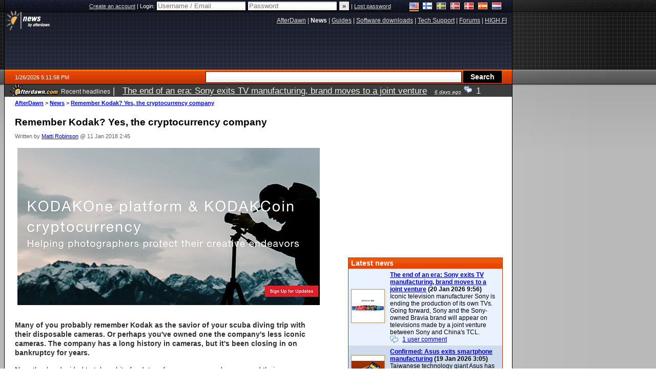

--- FILE ---
content_type: text/html;charset=windows-1252
request_url: https://www.afterdawn.com/news/article.cfm/2018/01/11/remember-kodak-yes-the-cryptocurrency-company
body_size: 33342
content:


	<!DOCTYPE html PUBLIC "-//W3C//DTD XHTML 1.0 Strict//EN" "https://www.w3.org/TR/xhtml1/DTD/xhtml1-strict.dtd">

<html xmlns="https://www.w3.org/1999/xhtml" xml:lang="en" xmlns:og="https://opengraphprotocol.org/schema/" xmlns:fb="https://www.facebook.com/2008/fbml">


	<head>
		<meta http-equiv="X-UA-Compatible" content="IE=9; IE=8; IE=7; IE=EDGE" />
		<title>Remember Kodak? Yes, the cryptocurrency company - AfterDawn</title>
		<meta http-equiv="Content-Type" content="text/html; charset=windows-1252" />
		
			
			
<script type="text/javascript">(window.NREUM||(NREUM={})).init={ajax:{deny_list:["bam.nr-data.net"]},feature_flags:["soft_nav"]};(window.NREUM||(NREUM={})).loader_config={licenseKey:"a60c345c66",applicationID:"68128913",browserID:"73307292"};;/*! For license information please see nr-loader-rum-1.308.0.min.js.LICENSE.txt */
(()=>{var e,t,r={163:(e,t,r)=>{"use strict";r.d(t,{j:()=>E});var n=r(384),i=r(1741);var a=r(2555);r(860).K7.genericEvents;const s="experimental.resources",o="register",c=e=>{if(!e||"string"!=typeof e)return!1;try{document.createDocumentFragment().querySelector(e)}catch{return!1}return!0};var d=r(2614),u=r(944),l=r(8122);const f="[data-nr-mask]",g=e=>(0,l.a)(e,(()=>{const e={feature_flags:[],experimental:{allow_registered_children:!1,resources:!1},mask_selector:"*",block_selector:"[data-nr-block]",mask_input_options:{color:!1,date:!1,"datetime-local":!1,email:!1,month:!1,number:!1,range:!1,search:!1,tel:!1,text:!1,time:!1,url:!1,week:!1,textarea:!1,select:!1,password:!0}};return{ajax:{deny_list:void 0,block_internal:!0,enabled:!0,autoStart:!0},api:{get allow_registered_children(){return e.feature_flags.includes(o)||e.experimental.allow_registered_children},set allow_registered_children(t){e.experimental.allow_registered_children=t},duplicate_registered_data:!1},browser_consent_mode:{enabled:!1},distributed_tracing:{enabled:void 0,exclude_newrelic_header:void 0,cors_use_newrelic_header:void 0,cors_use_tracecontext_headers:void 0,allowed_origins:void 0},get feature_flags(){return e.feature_flags},set feature_flags(t){e.feature_flags=t},generic_events:{enabled:!0,autoStart:!0},harvest:{interval:30},jserrors:{enabled:!0,autoStart:!0},logging:{enabled:!0,autoStart:!0},metrics:{enabled:!0,autoStart:!0},obfuscate:void 0,page_action:{enabled:!0},page_view_event:{enabled:!0,autoStart:!0},page_view_timing:{enabled:!0,autoStart:!0},performance:{capture_marks:!1,capture_measures:!1,capture_detail:!0,resources:{get enabled(){return e.feature_flags.includes(s)||e.experimental.resources},set enabled(t){e.experimental.resources=t},asset_types:[],first_party_domains:[],ignore_newrelic:!0}},privacy:{cookies_enabled:!0},proxy:{assets:void 0,beacon:void 0},session:{expiresMs:d.wk,inactiveMs:d.BB},session_replay:{autoStart:!0,enabled:!1,preload:!1,sampling_rate:10,error_sampling_rate:100,collect_fonts:!1,inline_images:!1,fix_stylesheets:!0,mask_all_inputs:!0,get mask_text_selector(){return e.mask_selector},set mask_text_selector(t){c(t)?e.mask_selector="".concat(t,",").concat(f):""===t||null===t?e.mask_selector=f:(0,u.R)(5,t)},get block_class(){return"nr-block"},get ignore_class(){return"nr-ignore"},get mask_text_class(){return"nr-mask"},get block_selector(){return e.block_selector},set block_selector(t){c(t)?e.block_selector+=",".concat(t):""!==t&&(0,u.R)(6,t)},get mask_input_options(){return e.mask_input_options},set mask_input_options(t){t&&"object"==typeof t?e.mask_input_options={...t,password:!0}:(0,u.R)(7,t)}},session_trace:{enabled:!0,autoStart:!0},soft_navigations:{enabled:!0,autoStart:!0},spa:{enabled:!0,autoStart:!0},ssl:void 0,user_actions:{enabled:!0,elementAttributes:["id","className","tagName","type"]}}})());var p=r(6154),m=r(9324);let h=0;const v={buildEnv:m.F3,distMethod:m.Xs,version:m.xv,originTime:p.WN},b={consented:!1},y={appMetadata:{},get consented(){return this.session?.state?.consent||b.consented},set consented(e){b.consented=e},customTransaction:void 0,denyList:void 0,disabled:!1,harvester:void 0,isolatedBacklog:!1,isRecording:!1,loaderType:void 0,maxBytes:3e4,obfuscator:void 0,onerror:void 0,ptid:void 0,releaseIds:{},session:void 0,timeKeeper:void 0,registeredEntities:[],jsAttributesMetadata:{bytes:0},get harvestCount(){return++h}},_=e=>{const t=(0,l.a)(e,y),r=Object.keys(v).reduce((e,t)=>(e[t]={value:v[t],writable:!1,configurable:!0,enumerable:!0},e),{});return Object.defineProperties(t,r)};var w=r(5701);const x=e=>{const t=e.startsWith("http");e+="/",r.p=t?e:"https://"+e};var R=r(7836),k=r(3241);const A={accountID:void 0,trustKey:void 0,agentID:void 0,licenseKey:void 0,applicationID:void 0,xpid:void 0},S=e=>(0,l.a)(e,A),T=new Set;function E(e,t={},r,s){let{init:o,info:c,loader_config:d,runtime:u={},exposed:l=!0}=t;if(!c){const e=(0,n.pV)();o=e.init,c=e.info,d=e.loader_config}e.init=g(o||{}),e.loader_config=S(d||{}),c.jsAttributes??={},p.bv&&(c.jsAttributes.isWorker=!0),e.info=(0,a.D)(c);const f=e.init,m=[c.beacon,c.errorBeacon];T.has(e.agentIdentifier)||(f.proxy.assets&&(x(f.proxy.assets),m.push(f.proxy.assets)),f.proxy.beacon&&m.push(f.proxy.beacon),e.beacons=[...m],function(e){const t=(0,n.pV)();Object.getOwnPropertyNames(i.W.prototype).forEach(r=>{const n=i.W.prototype[r];if("function"!=typeof n||"constructor"===n)return;let a=t[r];e[r]&&!1!==e.exposed&&"micro-agent"!==e.runtime?.loaderType&&(t[r]=(...t)=>{const n=e[r](...t);return a?a(...t):n})})}(e),(0,n.US)("activatedFeatures",w.B)),u.denyList=[...f.ajax.deny_list||[],...f.ajax.block_internal?m:[]],u.ptid=e.agentIdentifier,u.loaderType=r,e.runtime=_(u),T.has(e.agentIdentifier)||(e.ee=R.ee.get(e.agentIdentifier),e.exposed=l,(0,k.W)({agentIdentifier:e.agentIdentifier,drained:!!w.B?.[e.agentIdentifier],type:"lifecycle",name:"initialize",feature:void 0,data:e.config})),T.add(e.agentIdentifier)}},384:(e,t,r)=>{"use strict";r.d(t,{NT:()=>s,US:()=>u,Zm:()=>o,bQ:()=>d,dV:()=>c,pV:()=>l});var n=r(6154),i=r(1863),a=r(1910);const s={beacon:"bam.nr-data.net",errorBeacon:"bam.nr-data.net"};function o(){return n.gm.NREUM||(n.gm.NREUM={}),void 0===n.gm.newrelic&&(n.gm.newrelic=n.gm.NREUM),n.gm.NREUM}function c(){let e=o();return e.o||(e.o={ST:n.gm.setTimeout,SI:n.gm.setImmediate||n.gm.setInterval,CT:n.gm.clearTimeout,XHR:n.gm.XMLHttpRequest,REQ:n.gm.Request,EV:n.gm.Event,PR:n.gm.Promise,MO:n.gm.MutationObserver,FETCH:n.gm.fetch,WS:n.gm.WebSocket},(0,a.i)(...Object.values(e.o))),e}function d(e,t){let r=o();r.initializedAgents??={},t.initializedAt={ms:(0,i.t)(),date:new Date},r.initializedAgents[e]=t}function u(e,t){o()[e]=t}function l(){return function(){let e=o();const t=e.info||{};e.info={beacon:s.beacon,errorBeacon:s.errorBeacon,...t}}(),function(){let e=o();const t=e.init||{};e.init={...t}}(),c(),function(){let e=o();const t=e.loader_config||{};e.loader_config={...t}}(),o()}},782:(e,t,r)=>{"use strict";r.d(t,{T:()=>n});const n=r(860).K7.pageViewTiming},860:(e,t,r)=>{"use strict";r.d(t,{$J:()=>u,K7:()=>c,P3:()=>d,XX:()=>i,Yy:()=>o,df:()=>a,qY:()=>n,v4:()=>s});const n="events",i="jserrors",a="browser/blobs",s="rum",o="browser/logs",c={ajax:"ajax",genericEvents:"generic_events",jserrors:i,logging:"logging",metrics:"metrics",pageAction:"page_action",pageViewEvent:"page_view_event",pageViewTiming:"page_view_timing",sessionReplay:"session_replay",sessionTrace:"session_trace",softNav:"soft_navigations",spa:"spa"},d={[c.pageViewEvent]:1,[c.pageViewTiming]:2,[c.metrics]:3,[c.jserrors]:4,[c.spa]:5,[c.ajax]:6,[c.sessionTrace]:7,[c.softNav]:8,[c.sessionReplay]:9,[c.logging]:10,[c.genericEvents]:11},u={[c.pageViewEvent]:s,[c.pageViewTiming]:n,[c.ajax]:n,[c.spa]:n,[c.softNav]:n,[c.metrics]:i,[c.jserrors]:i,[c.sessionTrace]:a,[c.sessionReplay]:a,[c.logging]:o,[c.genericEvents]:"ins"}},944:(e,t,r)=>{"use strict";r.d(t,{R:()=>i});var n=r(3241);function i(e,t){"function"==typeof console.debug&&(console.debug("New Relic Warning: https://github.com/newrelic/newrelic-browser-agent/blob/main/docs/warning-codes.md#".concat(e),t),(0,n.W)({agentIdentifier:null,drained:null,type:"data",name:"warn",feature:"warn",data:{code:e,secondary:t}}))}},1687:(e,t,r)=>{"use strict";r.d(t,{Ak:()=>d,Ze:()=>f,x3:()=>u});var n=r(3241),i=r(7836),a=r(3606),s=r(860),o=r(2646);const c={};function d(e,t){const r={staged:!1,priority:s.P3[t]||0};l(e),c[e].get(t)||c[e].set(t,r)}function u(e,t){e&&c[e]&&(c[e].get(t)&&c[e].delete(t),p(e,t,!1),c[e].size&&g(e))}function l(e){if(!e)throw new Error("agentIdentifier required");c[e]||(c[e]=new Map)}function f(e="",t="feature",r=!1){if(l(e),!e||!c[e].get(t)||r)return p(e,t);c[e].get(t).staged=!0,g(e)}function g(e){const t=Array.from(c[e]);t.every(([e,t])=>t.staged)&&(t.sort((e,t)=>e[1].priority-t[1].priority),t.forEach(([t])=>{c[e].delete(t),p(e,t)}))}function p(e,t,r=!0){const s=e?i.ee.get(e):i.ee,c=a.i.handlers;if(!s.aborted&&s.backlog&&c){if((0,n.W)({agentIdentifier:e,type:"lifecycle",name:"drain",feature:t}),r){const e=s.backlog[t],r=c[t];if(r){for(let t=0;e&&t<e.length;++t)m(e[t],r);Object.entries(r).forEach(([e,t])=>{Object.values(t||{}).forEach(t=>{t[0]?.on&&t[0]?.context()instanceof o.y&&t[0].on(e,t[1])})})}}s.isolatedBacklog||delete c[t],s.backlog[t]=null,s.emit("drain-"+t,[])}}function m(e,t){var r=e[1];Object.values(t[r]||{}).forEach(t=>{var r=e[0];if(t[0]===r){var n=t[1],i=e[3],a=e[2];n.apply(i,a)}})}},1738:(e,t,r)=>{"use strict";r.d(t,{U:()=>g,Y:()=>f});var n=r(3241),i=r(9908),a=r(1863),s=r(944),o=r(5701),c=r(3969),d=r(8362),u=r(860),l=r(4261);function f(e,t,r,a){const f=a||r;!f||f[e]&&f[e]!==d.d.prototype[e]||(f[e]=function(){(0,i.p)(c.xV,["API/"+e+"/called"],void 0,u.K7.metrics,r.ee),(0,n.W)({agentIdentifier:r.agentIdentifier,drained:!!o.B?.[r.agentIdentifier],type:"data",name:"api",feature:l.Pl+e,data:{}});try{return t.apply(this,arguments)}catch(e){(0,s.R)(23,e)}})}function g(e,t,r,n,s){const o=e.info;null===r?delete o.jsAttributes[t]:o.jsAttributes[t]=r,(s||null===r)&&(0,i.p)(l.Pl+n,[(0,a.t)(),t,r],void 0,"session",e.ee)}},1741:(e,t,r)=>{"use strict";r.d(t,{W:()=>a});var n=r(944),i=r(4261);class a{#e(e,...t){if(this[e]!==a.prototype[e])return this[e](...t);(0,n.R)(35,e)}addPageAction(e,t){return this.#e(i.hG,e,t)}register(e){return this.#e(i.eY,e)}recordCustomEvent(e,t){return this.#e(i.fF,e,t)}setPageViewName(e,t){return this.#e(i.Fw,e,t)}setCustomAttribute(e,t,r){return this.#e(i.cD,e,t,r)}noticeError(e,t){return this.#e(i.o5,e,t)}setUserId(e,t=!1){return this.#e(i.Dl,e,t)}setApplicationVersion(e){return this.#e(i.nb,e)}setErrorHandler(e){return this.#e(i.bt,e)}addRelease(e,t){return this.#e(i.k6,e,t)}log(e,t){return this.#e(i.$9,e,t)}start(){return this.#e(i.d3)}finished(e){return this.#e(i.BL,e)}recordReplay(){return this.#e(i.CH)}pauseReplay(){return this.#e(i.Tb)}addToTrace(e){return this.#e(i.U2,e)}setCurrentRouteName(e){return this.#e(i.PA,e)}interaction(e){return this.#e(i.dT,e)}wrapLogger(e,t,r){return this.#e(i.Wb,e,t,r)}measure(e,t){return this.#e(i.V1,e,t)}consent(e){return this.#e(i.Pv,e)}}},1863:(e,t,r)=>{"use strict";function n(){return Math.floor(performance.now())}r.d(t,{t:()=>n})},1910:(e,t,r)=>{"use strict";r.d(t,{i:()=>a});var n=r(944);const i=new Map;function a(...e){return e.every(e=>{if(i.has(e))return i.get(e);const t="function"==typeof e?e.toString():"",r=t.includes("[native code]"),a=t.includes("nrWrapper");return r||a||(0,n.R)(64,e?.name||t),i.set(e,r),r})}},2555:(e,t,r)=>{"use strict";r.d(t,{D:()=>o,f:()=>s});var n=r(384),i=r(8122);const a={beacon:n.NT.beacon,errorBeacon:n.NT.errorBeacon,licenseKey:void 0,applicationID:void 0,sa:void 0,queueTime:void 0,applicationTime:void 0,ttGuid:void 0,user:void 0,account:void 0,product:void 0,extra:void 0,jsAttributes:{},userAttributes:void 0,atts:void 0,transactionName:void 0,tNamePlain:void 0};function s(e){try{return!!e.licenseKey&&!!e.errorBeacon&&!!e.applicationID}catch(e){return!1}}const o=e=>(0,i.a)(e,a)},2614:(e,t,r)=>{"use strict";r.d(t,{BB:()=>s,H3:()=>n,g:()=>d,iL:()=>c,tS:()=>o,uh:()=>i,wk:()=>a});const n="NRBA",i="SESSION",a=144e5,s=18e5,o={STARTED:"session-started",PAUSE:"session-pause",RESET:"session-reset",RESUME:"session-resume",UPDATE:"session-update"},c={SAME_TAB:"same-tab",CROSS_TAB:"cross-tab"},d={OFF:0,FULL:1,ERROR:2}},2646:(e,t,r)=>{"use strict";r.d(t,{y:()=>n});class n{constructor(e){this.contextId=e}}},2843:(e,t,r)=>{"use strict";r.d(t,{G:()=>a,u:()=>i});var n=r(3878);function i(e,t=!1,r,i){(0,n.DD)("visibilitychange",function(){if(t)return void("hidden"===document.visibilityState&&e());e(document.visibilityState)},r,i)}function a(e,t,r){(0,n.sp)("pagehide",e,t,r)}},3241:(e,t,r)=>{"use strict";r.d(t,{W:()=>a});var n=r(6154);const i="newrelic";function a(e={}){try{n.gm.dispatchEvent(new CustomEvent(i,{detail:e}))}catch(e){}}},3606:(e,t,r)=>{"use strict";r.d(t,{i:()=>a});var n=r(9908);a.on=s;var i=a.handlers={};function a(e,t,r,a){s(a||n.d,i,e,t,r)}function s(e,t,r,i,a){a||(a="feature"),e||(e=n.d);var s=t[a]=t[a]||{};(s[r]=s[r]||[]).push([e,i])}},3878:(e,t,r)=>{"use strict";function n(e,t){return{capture:e,passive:!1,signal:t}}function i(e,t,r=!1,i){window.addEventListener(e,t,n(r,i))}function a(e,t,r=!1,i){document.addEventListener(e,t,n(r,i))}r.d(t,{DD:()=>a,jT:()=>n,sp:()=>i})},3969:(e,t,r)=>{"use strict";r.d(t,{TZ:()=>n,XG:()=>o,rs:()=>i,xV:()=>s,z_:()=>a});const n=r(860).K7.metrics,i="sm",a="cm",s="storeSupportabilityMetrics",o="storeEventMetrics"},4234:(e,t,r)=>{"use strict";r.d(t,{W:()=>a});var n=r(7836),i=r(1687);class a{constructor(e,t){this.agentIdentifier=e,this.ee=n.ee.get(e),this.featureName=t,this.blocked=!1}deregisterDrain(){(0,i.x3)(this.agentIdentifier,this.featureName)}}},4261:(e,t,r)=>{"use strict";r.d(t,{$9:()=>d,BL:()=>o,CH:()=>g,Dl:()=>_,Fw:()=>y,PA:()=>h,Pl:()=>n,Pv:()=>k,Tb:()=>l,U2:()=>a,V1:()=>R,Wb:()=>x,bt:()=>b,cD:()=>v,d3:()=>w,dT:()=>c,eY:()=>p,fF:()=>f,hG:()=>i,k6:()=>s,nb:()=>m,o5:()=>u});const n="api-",i="addPageAction",a="addToTrace",s="addRelease",o="finished",c="interaction",d="log",u="noticeError",l="pauseReplay",f="recordCustomEvent",g="recordReplay",p="register",m="setApplicationVersion",h="setCurrentRouteName",v="setCustomAttribute",b="setErrorHandler",y="setPageViewName",_="setUserId",w="start",x="wrapLogger",R="measure",k="consent"},5289:(e,t,r)=>{"use strict";r.d(t,{GG:()=>s,Qr:()=>c,sB:()=>o});var n=r(3878),i=r(6389);function a(){return"undefined"==typeof document||"complete"===document.readyState}function s(e,t){if(a())return e();const r=(0,i.J)(e),s=setInterval(()=>{a()&&(clearInterval(s),r())},500);(0,n.sp)("load",r,t)}function o(e){if(a())return e();(0,n.DD)("DOMContentLoaded",e)}function c(e){if(a())return e();(0,n.sp)("popstate",e)}},5607:(e,t,r)=>{"use strict";r.d(t,{W:()=>n});const n=(0,r(9566).bz)()},5701:(e,t,r)=>{"use strict";r.d(t,{B:()=>a,t:()=>s});var n=r(3241);const i=new Set,a={};function s(e,t){const r=t.agentIdentifier;a[r]??={},e&&"object"==typeof e&&(i.has(r)||(t.ee.emit("rumresp",[e]),a[r]=e,i.add(r),(0,n.W)({agentIdentifier:r,loaded:!0,drained:!0,type:"lifecycle",name:"load",feature:void 0,data:e})))}},6154:(e,t,r)=>{"use strict";r.d(t,{OF:()=>c,RI:()=>i,WN:()=>u,bv:()=>a,eN:()=>l,gm:()=>s,mw:()=>o,sb:()=>d});var n=r(1863);const i="undefined"!=typeof window&&!!window.document,a="undefined"!=typeof WorkerGlobalScope&&("undefined"!=typeof self&&self instanceof WorkerGlobalScope&&self.navigator instanceof WorkerNavigator||"undefined"!=typeof globalThis&&globalThis instanceof WorkerGlobalScope&&globalThis.navigator instanceof WorkerNavigator),s=i?window:"undefined"!=typeof WorkerGlobalScope&&("undefined"!=typeof self&&self instanceof WorkerGlobalScope&&self||"undefined"!=typeof globalThis&&globalThis instanceof WorkerGlobalScope&&globalThis),o=Boolean("hidden"===s?.document?.visibilityState),c=/iPad|iPhone|iPod/.test(s.navigator?.userAgent),d=c&&"undefined"==typeof SharedWorker,u=((()=>{const e=s.navigator?.userAgent?.match(/Firefox[/\s](\d+\.\d+)/);Array.isArray(e)&&e.length>=2&&e[1]})(),Date.now()-(0,n.t)()),l=()=>"undefined"!=typeof PerformanceNavigationTiming&&s?.performance?.getEntriesByType("navigation")?.[0]?.responseStart},6389:(e,t,r)=>{"use strict";function n(e,t=500,r={}){const n=r?.leading||!1;let i;return(...r)=>{n&&void 0===i&&(e.apply(this,r),i=setTimeout(()=>{i=clearTimeout(i)},t)),n||(clearTimeout(i),i=setTimeout(()=>{e.apply(this,r)},t))}}function i(e){let t=!1;return(...r)=>{t||(t=!0,e.apply(this,r))}}r.d(t,{J:()=>i,s:()=>n})},6630:(e,t,r)=>{"use strict";r.d(t,{T:()=>n});const n=r(860).K7.pageViewEvent},7699:(e,t,r)=>{"use strict";r.d(t,{It:()=>a,KC:()=>o,No:()=>i,qh:()=>s});var n=r(860);const i=16e3,a=1e6,s="SESSION_ERROR",o={[n.K7.logging]:!0,[n.K7.genericEvents]:!1,[n.K7.jserrors]:!1,[n.K7.ajax]:!1}},7836:(e,t,r)=>{"use strict";r.d(t,{P:()=>o,ee:()=>c});var n=r(384),i=r(8990),a=r(2646),s=r(5607);const o="nr@context:".concat(s.W),c=function e(t,r){var n={},s={},u={},l=!1;try{l=16===r.length&&d.initializedAgents?.[r]?.runtime.isolatedBacklog}catch(e){}var f={on:p,addEventListener:p,removeEventListener:function(e,t){var r=n[e];if(!r)return;for(var i=0;i<r.length;i++)r[i]===t&&r.splice(i,1)},emit:function(e,r,n,i,a){!1!==a&&(a=!0);if(c.aborted&&!i)return;t&&a&&t.emit(e,r,n);var o=g(n);m(e).forEach(e=>{e.apply(o,r)});var d=v()[s[e]];d&&d.push([f,e,r,o]);return o},get:h,listeners:m,context:g,buffer:function(e,t){const r=v();if(t=t||"feature",f.aborted)return;Object.entries(e||{}).forEach(([e,n])=>{s[n]=t,t in r||(r[t]=[])})},abort:function(){f._aborted=!0,Object.keys(f.backlog).forEach(e=>{delete f.backlog[e]})},isBuffering:function(e){return!!v()[s[e]]},debugId:r,backlog:l?{}:t&&"object"==typeof t.backlog?t.backlog:{},isolatedBacklog:l};return Object.defineProperty(f,"aborted",{get:()=>{let e=f._aborted||!1;return e||(t&&(e=t.aborted),e)}}),f;function g(e){return e&&e instanceof a.y?e:e?(0,i.I)(e,o,()=>new a.y(o)):new a.y(o)}function p(e,t){n[e]=m(e).concat(t)}function m(e){return n[e]||[]}function h(t){return u[t]=u[t]||e(f,t)}function v(){return f.backlog}}(void 0,"globalEE"),d=(0,n.Zm)();d.ee||(d.ee=c)},8122:(e,t,r)=>{"use strict";r.d(t,{a:()=>i});var n=r(944);function i(e,t){try{if(!e||"object"!=typeof e)return(0,n.R)(3);if(!t||"object"!=typeof t)return(0,n.R)(4);const r=Object.create(Object.getPrototypeOf(t),Object.getOwnPropertyDescriptors(t)),a=0===Object.keys(r).length?e:r;for(let s in a)if(void 0!==e[s])try{if(null===e[s]){r[s]=null;continue}Array.isArray(e[s])&&Array.isArray(t[s])?r[s]=Array.from(new Set([...e[s],...t[s]])):"object"==typeof e[s]&&"object"==typeof t[s]?r[s]=i(e[s],t[s]):r[s]=e[s]}catch(e){r[s]||(0,n.R)(1,e)}return r}catch(e){(0,n.R)(2,e)}}},8362:(e,t,r)=>{"use strict";r.d(t,{d:()=>a});var n=r(9566),i=r(1741);class a extends i.W{agentIdentifier=(0,n.LA)(16)}},8374:(e,t,r)=>{r.nc=(()=>{try{return document?.currentScript?.nonce}catch(e){}return""})()},8990:(e,t,r)=>{"use strict";r.d(t,{I:()=>i});var n=Object.prototype.hasOwnProperty;function i(e,t,r){if(n.call(e,t))return e[t];var i=r();if(Object.defineProperty&&Object.keys)try{return Object.defineProperty(e,t,{value:i,writable:!0,enumerable:!1}),i}catch(e){}return e[t]=i,i}},9324:(e,t,r)=>{"use strict";r.d(t,{F3:()=>i,Xs:()=>a,xv:()=>n});const n="1.308.0",i="PROD",a="CDN"},9566:(e,t,r)=>{"use strict";r.d(t,{LA:()=>o,bz:()=>s});var n=r(6154);const i="xxxxxxxx-xxxx-4xxx-yxxx-xxxxxxxxxxxx";function a(e,t){return e?15&e[t]:16*Math.random()|0}function s(){const e=n.gm?.crypto||n.gm?.msCrypto;let t,r=0;return e&&e.getRandomValues&&(t=e.getRandomValues(new Uint8Array(30))),i.split("").map(e=>"x"===e?a(t,r++).toString(16):"y"===e?(3&a()|8).toString(16):e).join("")}function o(e){const t=n.gm?.crypto||n.gm?.msCrypto;let r,i=0;t&&t.getRandomValues&&(r=t.getRandomValues(new Uint8Array(e)));const s=[];for(var o=0;o<e;o++)s.push(a(r,i++).toString(16));return s.join("")}},9908:(e,t,r)=>{"use strict";r.d(t,{d:()=>n,p:()=>i});var n=r(7836).ee.get("handle");function i(e,t,r,i,a){a?(a.buffer([e],i),a.emit(e,t,r)):(n.buffer([e],i),n.emit(e,t,r))}}},n={};function i(e){var t=n[e];if(void 0!==t)return t.exports;var a=n[e]={exports:{}};return r[e](a,a.exports,i),a.exports}i.m=r,i.d=(e,t)=>{for(var r in t)i.o(t,r)&&!i.o(e,r)&&Object.defineProperty(e,r,{enumerable:!0,get:t[r]})},i.f={},i.e=e=>Promise.all(Object.keys(i.f).reduce((t,r)=>(i.f[r](e,t),t),[])),i.u=e=>"nr-rum-1.308.0.min.js",i.o=(e,t)=>Object.prototype.hasOwnProperty.call(e,t),e={},t="NRBA-1.308.0.PROD:",i.l=(r,n,a,s)=>{if(e[r])e[r].push(n);else{var o,c;if(void 0!==a)for(var d=document.getElementsByTagName("script"),u=0;u<d.length;u++){var l=d[u];if(l.getAttribute("src")==r||l.getAttribute("data-webpack")==t+a){o=l;break}}if(!o){c=!0;var f={296:"sha512-+MIMDsOcckGXa1EdWHqFNv7P+JUkd5kQwCBr3KE6uCvnsBNUrdSt4a/3/L4j4TxtnaMNjHpza2/erNQbpacJQA=="};(o=document.createElement("script")).charset="utf-8",i.nc&&o.setAttribute("nonce",i.nc),o.setAttribute("data-webpack",t+a),o.src=r,0!==o.src.indexOf(window.location.origin+"/")&&(o.crossOrigin="anonymous"),f[s]&&(o.integrity=f[s])}e[r]=[n];var g=(t,n)=>{o.onerror=o.onload=null,clearTimeout(p);var i=e[r];if(delete e[r],o.parentNode&&o.parentNode.removeChild(o),i&&i.forEach(e=>e(n)),t)return t(n)},p=setTimeout(g.bind(null,void 0,{type:"timeout",target:o}),12e4);o.onerror=g.bind(null,o.onerror),o.onload=g.bind(null,o.onload),c&&document.head.appendChild(o)}},i.r=e=>{"undefined"!=typeof Symbol&&Symbol.toStringTag&&Object.defineProperty(e,Symbol.toStringTag,{value:"Module"}),Object.defineProperty(e,"__esModule",{value:!0})},i.p="https://js-agent.newrelic.com/",(()=>{var e={374:0,840:0};i.f.j=(t,r)=>{var n=i.o(e,t)?e[t]:void 0;if(0!==n)if(n)r.push(n[2]);else{var a=new Promise((r,i)=>n=e[t]=[r,i]);r.push(n[2]=a);var s=i.p+i.u(t),o=new Error;i.l(s,r=>{if(i.o(e,t)&&(0!==(n=e[t])&&(e[t]=void 0),n)){var a=r&&("load"===r.type?"missing":r.type),s=r&&r.target&&r.target.src;o.message="Loading chunk "+t+" failed: ("+a+": "+s+")",o.name="ChunkLoadError",o.type=a,o.request=s,n[1](o)}},"chunk-"+t,t)}};var t=(t,r)=>{var n,a,[s,o,c]=r,d=0;if(s.some(t=>0!==e[t])){for(n in o)i.o(o,n)&&(i.m[n]=o[n]);if(c)c(i)}for(t&&t(r);d<s.length;d++)a=s[d],i.o(e,a)&&e[a]&&e[a][0](),e[a]=0},r=self["webpackChunk:NRBA-1.308.0.PROD"]=self["webpackChunk:NRBA-1.308.0.PROD"]||[];r.forEach(t.bind(null,0)),r.push=t.bind(null,r.push.bind(r))})(),(()=>{"use strict";i(8374);var e=i(8362),t=i(860);const r=Object.values(t.K7);var n=i(163);var a=i(9908),s=i(1863),o=i(4261),c=i(1738);var d=i(1687),u=i(4234),l=i(5289),f=i(6154),g=i(944),p=i(384);const m=e=>f.RI&&!0===e?.privacy.cookies_enabled;function h(e){return!!(0,p.dV)().o.MO&&m(e)&&!0===e?.session_trace.enabled}var v=i(6389),b=i(7699);class y extends u.W{constructor(e,t){super(e.agentIdentifier,t),this.agentRef=e,this.abortHandler=void 0,this.featAggregate=void 0,this.loadedSuccessfully=void 0,this.onAggregateImported=new Promise(e=>{this.loadedSuccessfully=e}),this.deferred=Promise.resolve(),!1===e.init[this.featureName].autoStart?this.deferred=new Promise((t,r)=>{this.ee.on("manual-start-all",(0,v.J)(()=>{(0,d.Ak)(e.agentIdentifier,this.featureName),t()}))}):(0,d.Ak)(e.agentIdentifier,t)}importAggregator(e,t,r={}){if(this.featAggregate)return;const n=async()=>{let n;await this.deferred;try{if(m(e.init)){const{setupAgentSession:t}=await i.e(296).then(i.bind(i,3305));n=t(e)}}catch(e){(0,g.R)(20,e),this.ee.emit("internal-error",[e]),(0,a.p)(b.qh,[e],void 0,this.featureName,this.ee)}try{if(!this.#t(this.featureName,n,e.init))return(0,d.Ze)(this.agentIdentifier,this.featureName),void this.loadedSuccessfully(!1);const{Aggregate:i}=await t();this.featAggregate=new i(e,r),e.runtime.harvester.initializedAggregates.push(this.featAggregate),this.loadedSuccessfully(!0)}catch(e){(0,g.R)(34,e),this.abortHandler?.(),(0,d.Ze)(this.agentIdentifier,this.featureName,!0),this.loadedSuccessfully(!1),this.ee&&this.ee.abort()}};f.RI?(0,l.GG)(()=>n(),!0):n()}#t(e,r,n){if(this.blocked)return!1;switch(e){case t.K7.sessionReplay:return h(n)&&!!r;case t.K7.sessionTrace:return!!r;default:return!0}}}var _=i(6630),w=i(2614),x=i(3241);class R extends y{static featureName=_.T;constructor(e){var t;super(e,_.T),this.setupInspectionEvents(e.agentIdentifier),t=e,(0,c.Y)(o.Fw,function(e,r){"string"==typeof e&&("/"!==e.charAt(0)&&(e="/"+e),t.runtime.customTransaction=(r||"http://custom.transaction")+e,(0,a.p)(o.Pl+o.Fw,[(0,s.t)()],void 0,void 0,t.ee))},t),this.importAggregator(e,()=>i.e(296).then(i.bind(i,3943)))}setupInspectionEvents(e){const t=(t,r)=>{t&&(0,x.W)({agentIdentifier:e,timeStamp:t.timeStamp,loaded:"complete"===t.target.readyState,type:"window",name:r,data:t.target.location+""})};(0,l.sB)(e=>{t(e,"DOMContentLoaded")}),(0,l.GG)(e=>{t(e,"load")}),(0,l.Qr)(e=>{t(e,"navigate")}),this.ee.on(w.tS.UPDATE,(t,r)=>{(0,x.W)({agentIdentifier:e,type:"lifecycle",name:"session",data:r})})}}class k extends e.d{constructor(e){var t;(super(),f.gm)?(this.features={},(0,p.bQ)(this.agentIdentifier,this),this.desiredFeatures=new Set(e.features||[]),this.desiredFeatures.add(R),(0,n.j)(this,e,e.loaderType||"agent"),t=this,(0,c.Y)(o.cD,function(e,r,n=!1){if("string"==typeof e){if(["string","number","boolean"].includes(typeof r)||null===r)return(0,c.U)(t,e,r,o.cD,n);(0,g.R)(40,typeof r)}else(0,g.R)(39,typeof e)},t),function(e){(0,c.Y)(o.Dl,function(t,r=!1){if("string"!=typeof t&&null!==t)return void(0,g.R)(41,typeof t);const n=e.info.jsAttributes["enduser.id"];r&&null!=n&&n!==t?(0,a.p)(o.Pl+"setUserIdAndResetSession",[t],void 0,"session",e.ee):(0,c.U)(e,"enduser.id",t,o.Dl,!0)},e)}(this),function(e){(0,c.Y)(o.nb,function(t){if("string"==typeof t||null===t)return(0,c.U)(e,"application.version",t,o.nb,!1);(0,g.R)(42,typeof t)},e)}(this),function(e){(0,c.Y)(o.d3,function(){e.ee.emit("manual-start-all")},e)}(this),function(e){(0,c.Y)(o.Pv,function(t=!0){if("boolean"==typeof t){if((0,a.p)(o.Pl+o.Pv,[t],void 0,"session",e.ee),e.runtime.consented=t,t){const t=e.features.page_view_event;t.onAggregateImported.then(e=>{const r=t.featAggregate;e&&!r.sentRum&&r.sendRum()})}}else(0,g.R)(65,typeof t)},e)}(this),this.run()):(0,g.R)(21)}get config(){return{info:this.info,init:this.init,loader_config:this.loader_config,runtime:this.runtime}}get api(){return this}run(){try{const e=function(e){const t={};return r.forEach(r=>{t[r]=!!e[r]?.enabled}),t}(this.init),n=[...this.desiredFeatures];n.sort((e,r)=>t.P3[e.featureName]-t.P3[r.featureName]),n.forEach(r=>{if(!e[r.featureName]&&r.featureName!==t.K7.pageViewEvent)return;if(r.featureName===t.K7.spa)return void(0,g.R)(67);const n=function(e){switch(e){case t.K7.ajax:return[t.K7.jserrors];case t.K7.sessionTrace:return[t.K7.ajax,t.K7.pageViewEvent];case t.K7.sessionReplay:return[t.K7.sessionTrace];case t.K7.pageViewTiming:return[t.K7.pageViewEvent];default:return[]}}(r.featureName).filter(e=>!(e in this.features));n.length>0&&(0,g.R)(36,{targetFeature:r.featureName,missingDependencies:n}),this.features[r.featureName]=new r(this)})}catch(e){(0,g.R)(22,e);for(const e in this.features)this.features[e].abortHandler?.();const t=(0,p.Zm)();delete t.initializedAgents[this.agentIdentifier]?.features,delete this.sharedAggregator;return t.ee.get(this.agentIdentifier).abort(),!1}}}var A=i(2843),S=i(782);class T extends y{static featureName=S.T;constructor(e){super(e,S.T),f.RI&&((0,A.u)(()=>(0,a.p)("docHidden",[(0,s.t)()],void 0,S.T,this.ee),!0),(0,A.G)(()=>(0,a.p)("winPagehide",[(0,s.t)()],void 0,S.T,this.ee)),this.importAggregator(e,()=>i.e(296).then(i.bind(i,2117))))}}var E=i(3969);class I extends y{static featureName=E.TZ;constructor(e){super(e,E.TZ),f.RI&&document.addEventListener("securitypolicyviolation",e=>{(0,a.p)(E.xV,["Generic/CSPViolation/Detected"],void 0,this.featureName,this.ee)}),this.importAggregator(e,()=>i.e(296).then(i.bind(i,9623)))}}new k({features:[R,T,I],loaderType:"lite"})})()})();</script>
			
		
		<link rel="shortcut icon" href="https://cdn.afterdawn.fi/v4/favicon.ico" />
		<link rel="apple-touch-icon" href="https://cdn.afterdawn.fi/v3/apple-touch-icon.png" type="image/png" />
		

		
			<link rel="preload" href="https://cdn.afterdawn.fi/min/g=adengcss&amp;1517511513" as="style">
			<link rel="stylesheet" type="text/css" href="https://cdn.afterdawn.fi/min/g=adengcss&amp;1517511513" />
		
<!--[if lte IE 7]>
<style type="text/css">#base-2 .centerSection { z-index: 6 !important; }</style>
<![endif]-->

		
			
		
			
			<link rel="stylesheet" type="text/css" href="https://cdn.afterdawn.fi/min/g=schemeOrange&amp;1517511518" />
			
				<script type="text/javascript"><!--//<![CDATA[
					var mobileDomain ='https://m.afterdawn.com';
					var cookieDomain = '.afterdawn.com';
					var defaultCookieExpiry = 7;
					var goToMobileConfirmation = 'It seems that you\'re using a mobile device to access this page. Would you like to use a mobile-optimized version of the site instead?';
					var mobilePath='/article.cfm/2018/01/11/remember-kodak-yes-the-cryptocurrency-company';
					//]]>-->
				</script>
				<link rel="alternate" media="handheld" type="text/html" href="https://m.afterdawn.com/article.cfm/2018/01/11/remember-kodak-yes-the-cryptocurrency-company" />
			
			<script type="text/javascript"><!--//<![CDATA[
var isMobileBrowser=false;
var mobileDomain = mobileDomain || 'https://m.afterdawn.com';
var mobilePath = mobilePath || window.location.pathname;
var cookieDomain = cookieDomain || '.afterdawn.com';
var defaultCookieExpiry = defaultCookieExpiry || 7;
var goToMobileConfirmation = goToMobileConfirmation || 'You appear to be using a mobile device. Would you like to read this article on our mobile site?';

function cookieMonster(name, value, options) { // Adapted from jQuery cookie - http://plugins.jquery.com/files/jquery.cookie.js.txt
	if (typeof value != 'undefined') { // name and value given, set cookie
		options = options || {};
		if (value === null) {
			value = '';
			options.expires = -1;
		}
		var expires = '';
		if (options.expires && (typeof options.expires == 'number' || options.expires.toUTCString)) {
			var date;
			if (typeof options.expires == 'number') {
				date = new Date();
				date.setTime(date.getTime() + (options.expires * 24 * 60 * 60 * 1000));
			} else {
				date = options.expires;
			}
			expires = '; expires=' + date.toUTCString(); // use expires attribute, max-age is not supported by IE
		}
		var path = options.path ? '; path=' + (options.path) : '';
		var domain = options.domain ? '; domain=' + (options.domain) : '';
		var secure = options.secure ? '; secure' : '';
		document.cookie = name+'='+encodeURIComponent(value)+expires+path+domain+secure;
		} else {
		var cookieValue = null;
		if (document.cookie && document.cookie != '') {
			var cookies = document.cookie.split(';');
			for (var i = 0; i < cookies.length; i++) {
				var cookie = cookies[i].replace(/^\s+|\s+$/g, ''); // trim whitespace
				if (cookie.substring(0, name.length + 1) == (name + '=')) {
					cookieValue = decodeURIComponent(cookie.substring(name.length + 1));
					break;
				}
			}
		}
		return cookieValue;
	}
}
var siteSelection = cookieMonster('siteSelection');
if(!siteSelection) {
	(function(a){isMobileBrowser=/android|avantgo|blackberry|blazer|compal|elaine|fennec|hiptop|iemobile|ip(hone|od)|iris|kindle|lge |maemo|meego|midp|mmp|opera m(ob|in)i|palm( os)?|phone|p(ixi|re)\/|plucker|pocket|psp|symbian|treo|up\.(browser|link)|vodafone|wap|windows (ce|phone)|xda|xiino/i.test(a)||/1207|6310|6590|3gso|4thp|50[1-6]i|770s|802s|a wa|abac|ac(er|oo|s\-)|ai(ko|rn)|al(av|ca|co)|amoi|an(ex|ny|yw)|aptu|ar(ch|go)|as(te|us)|attw|au(di|\-m|r |s )|avan|be(ck|ll|nq)|bi(lb|rd)|bl(ac|az)|br(e|v)w|bumb|bw\-(n|u)|c55\/|capi|ccwa|cdm\-|cell|chtm|cldc|cmd\-|co(mp|nd)|craw|da(it|ll|ng)|dbte|dc\-s|devi|dica|dmob|do(c|p)o|ds(12|\-d)|el(49|ai)|em(l2|ul)|er(ic|k0)|esl8|ez([4-7]0|os|wa|ze)|fetc|fly(\-|_)|g1 u|g560|gene|gf\-5|g\-mo|go(\.w|od)|gr(ad|un)|haie|hcit|hd\-(m|p|t)|hei\-|hi(pt|ta)|hp( i|ip)|hs\-c|ht(c(\-| |_|a|g|p|s|t)|tp)|hu(aw|tc)|i\-(20|go|ma)|i230|iac( |\-|\/)|ibro|idea|ig01|ikom|im1k|inno|ipaq|iris|ja(t|v)a|jbro|jemu|jigs|kddi|keji|kgt( |\/)|klon|kpt |kwc\-|kyo(c|k)|le(no|xi)|lg( g|\/(k|l|u)|50|54|e\-|e\/|\-[a-w])|libw|lynx|m1\-w|m3ga|m50\/|ma(te|ui|xo)|mc(01|21|ca)|m\-cr|me(di|rc|ri)|mi(o8|oa|ts)|mmef|mo(01|02|bi|de|do|t(\-| |o|v)|zz)|mt(50|p1|v )|mwbp|mywa|n10[0-2]|n20[2-3]|n30(0|2)|n50(0|2|5)|n7(0(0|1)|10)|ne((c|m)\-|on|tf|wf|wg|wt)|nok(6|i)|nzph|o2im|op(ti|wv)|oran|owg1|p800|pan(a|d|t)|pdxg|pg(13|\-([1-8]|c))|phil|pire|pl(ay|uc)|pn\-2|po(ck|rt|se)|prox|psio|pt\-g|qa\-a|qc(07|12|21|32|60|\-[2-7]|i\-)|qtek|r380|r600|raks|rim9|ro(ve|zo)|s55\/|sa(ge|ma|mm|ms|ny|va)|sc(01|h\-|oo|p\-)|sdk\/|se(c(\-|0|1)|47|mc|nd|ri)|sgh\-|shar|sie(\-|m)|sk\-0|sl(45|id)|sm(al|ar|b3|it|t5)|so(ft|ny)|sp(01|h\-|v\-|v )|sy(01|mb)|t2(18|50)|t6(00|10|18)|ta(gt|lk)|tcl\-|tdg\-|tel(i|m)|tim\-|t\-mo|to(pl|sh)|ts(70|m\-|m3|m5)|tx\-9|up(\.b|g1|si)|utst|v400|v750|veri|vi(rg|te)|vk(40|5[0-3]|\-v)|vm40|voda|vulc|vx(52|53|60|61|70|80|81|83|85|98)|w3c(\-| )|webc|whit|wi(g |nc|nw)|wmlb|wonu|x700|xda(\-|2|g)|yas\-|your|zeto|zte\-/i.test(a.substr(0,4))})(navigator.userAgent||navigator.vendor||window.opera);
	if(isMobileBrowser && !document.referrer.match(mobileDomain)) {
		if(window.confirm(goToMobileConfirmation)) {
			cookieMonster('siteSelection','mobile',{'expires' : defaultCookieExpiry, 'domain' : cookieDomain, 'path' : '/'});
			window.location = mobileDomain+mobilePath;
		}
		else {
			cookieMonster('siteSelection','full',{'expires' : defaultCookieExpiry, 'domain' : cookieDomain, 'path' : '/'});
		}
	}
	else {
		cookieMonster('siteSelection','full',{'expires' : defaultCookieExpiry, 'domain' : cookieDomain, 'path' : '/'});
	}

}
else if(document.referrer.match(mobileDomain)) {
	cookieMonster('siteSelection','full',{'expires' : defaultCookieExpiry, 'domain' : cookieDomain, 'path' : '/'});
}
else if(siteSelection == 'mobile') {
	window.location = mobileDomain+mobilePath;
}
//]]>--></script>

		
			<link rel="canonical" href="https://www.afterdawn.com/news/article.cfm/2018/01/11/remember-kodak-yes-the-cryptocurrency-company" />
		<meta property="og:title" content="Remember Kodak? Yes, the cryptocurrency company" />
		<meta property="og:type" content="article" />
		<meta property="og:url" content="https://www.afterdawn.com/news/article.cfm/2018/01/11/remember-kodak-yes-the-cryptocurrency-company" />
		<meta property="og:image" content="https://cdn.afterdawn.fi/v3/news/original/KodakOne-crypto.png" />
		<meta property="og:site_name" content="AfterDawn" />
		<meta property="fb:app_id" content="131531713583995" />
	
			<meta property="og:description" content="Many of you probably remember Kodak as the savior of your scuba diving trip with their disposable cameras. Or perhaps you've owned one the company's less iconic cameras. ..." />
		<link rel="amphtml" href="https://www.afterdawn.com/amp/news/2018/01/11/remember-kodak-yes-the-cryptocurrency-company">
			<meta name="twitter:card" content="summary_large_image"> 
				<meta name="twitter:site" content="@afterdawn"> 
				<meta name="twitter:creator" content="@mattivah"> 
			<meta name="twitter:title" content="Remember Kodak? Yes, the cryptocurrency company"> 
				<meta name="twitter:description" content="Many of you probably remember Kodak as the savior of your scuba diving trip with their disposable cameras. Or perhaps you've owned one the company's less iconic cameras. The company has a long ..."> 
			<meta name="twitter:image:src" content="https://cdn.afterdawn.fi/v3/news/600x400/KodakOne-crypto.jpg">
		
			<link rel="publisher" href="https://plus.google.com/+afterdawn" />
		
					<meta name="news_keywords" content="KodakCoin,Kodak" />
			<script type="application/ld+json">
			{
			"@context": "https://schema.org",
			"@type": "NewsArticle",
			"mainEntityOfPage": "https://www.afterdawn.com/news/article.cfm/2018/01/11/remember-kodak-yes-the-cryptocurrency-company",
			"headline": "Remember Kodak? Yes, the cryptocurrency company",
			"datePublished": "January, 11 2018 19:45:00 +0000",
			"dateModified": "January, 11 2018 19:45:00 +0000",

			
				"description": "Many of you probably remember Kodak as the savior of your scuba diving trip with their disposable cameras. Or perhaps you've owned one the company's less iconic cameras. ...",
			

			"author": {
			  "@type": "Person",

			  "name": "Matti Robinson"
			},

			"publisher": {
			  "@type": "Organization",
			  "name": "AfterDawn",
			  "logo": {
				"@type": "ImageObject",
				"url": "https://cdn.afterdawn.fi/storage/pictures/afterdawn-logo-181x60.jpg",
				"width": 181,
				"height": 60
			  }
			}

			
				,
				"image": [
				  "https://cdn.afterdawn.fi/v3/news/original/KodakOne-crypto.png",
				  "https://cdn.afterdawn.fi/v3/news/600x400/KodakOne-crypto.jpg"
				]
			

				}
			</script>

		
	
			<script type="text/javascript">
			  window._taboola = window._taboola || [];
			  _taboola.push({article:'auto'});
			  !function (e, f, u) {
				e.async = 1;
				e.src = u;
				f.parentNode.insertBefore(e, f);
			  }(document.createElement('script'),
			  document.getElementsByTagName('script')[0],
			  '//cdn.taboola.com/libtrc/afterdawn-afterdawnen/loader.js');
			</script>
		
		
		

		
			<link rel="manifest" href="/manifest.json" />
			<script src="https://cdn.onesignal.com/sdks/OneSignalSDK.js" async=""></script>
			<script>
			  var OneSignal = window.OneSignal || [];
			  OneSignal.push(function() {
				OneSignal.init({
				  appId: "4135f457-2bc9-4c01-921c-6f88048b2bec",
				});
			  	OneSignal.sendTag("siteLanguage", "adEngFull");
			  });
			</script>
		

		<meta http-equiv="Content-Language" content="en" />
		<meta name="Author" content="AfterDawn.com" />
		
			<meta name="description" content="Many of you probably remember Kodak as the savior of your scuba diving trip with their disposable cameras. Or perhaps you've owned one the company's less iconic cameras. ..." />
		

		
			<link rel="alternate" type="application/rss+xml" href="https://feeds.afterdawn.com/afterdawn" title="AfterDawn: News" />
		
		
		
		
		<script type="text/javascript" src="https://ajax.googleapis.com/ajax/libs/jquery/1.12.4/jquery.min.js"></script>


		

		

		

		


		

		
			
				<style type="text/css" media="only screen and (min-width: 0px) and (max-width: 1350px)">
					.centerSection { margin-left: 8px; }
					#base-glow { background-position: -296px 0; }
					#base-glow { background-position: -296px 0; }
					#base-1 { background-position: 1px -60px; }
					#base-2 { background-position: 4px bottom; }
					#newsletterBar .content { margin-left: 0 !important; }
					#newsletterBar .shareButtons { right: 10px; }
				</style>
			
		

		
			<style type="text/css" media="only screen and (min-width: 0px) and (max-width: 960px)">
				#newsletterBar { display: none !important; }
			</style>
		


	
		<script async src="https://securepubads.g.doubleclick.net/tag/js/gpt.js"></script>
		<script>
		  window.googletag = window.googletag || {cmd: []};
		  googletag.cmd.push(function() {
			googletag.defineSlot('/2323545/aD-eng-top-leader', [[980, 400], [980, 120], [728, 90], [468, 60], [970, 90]], 'div-gpt-ad-1657637563225-0').addService(googletag.pubads());
			googletag.defineSlot('/2323545/ad-eng-300x250-600-sitewide', [[300, 600], [300, 250], [300, 1050], [300, 1000]], 'div-gpt-ad-1657642387841-0').addService(googletag.pubads());
			googletag.pubads().enableSingleRequest();
			googletag.enableServices();
		  });
		</script>
	



		<script type='text/javascript'>
			/*! viewportSize | Author: Tyson Matanich, 2013 | License: MIT */
			(function(n){n.viewportSize={},n.viewportSize.getHeight=function(){return t("Height")},n.viewportSize.getWidth=function(){return t("Width")};var t=function(t){var f,o=t.toLowerCase(),e=n.document,i=e.documentElement,r,u;return n["inner"+t]===undefined?f=i["client"+t]:n["inner"+t]!=i["client"+t]?(r=e.createElement("body"),r.id="vpw-test-b",r.style.cssText="overflow:scroll",u=e.createElement("div"),u.id="vpw-test-d",u.style.cssText="position:absolute;top:-1000px",u.innerHTML="<style>@media("+o+":"+i["client"+t]+"px){body#vpw-test-b div#vpw-test-d{"+o+":7px!important}}<\/style>",r.appendChild(u),i.insertBefore(r,e.head),f=u["offset"+t]==7?i["client"+t]:n["inner"+t],i.removeChild(r)):f=n["inner"+t],f}})(this);

			var viewportWidth = window.viewportSize.getWidth();
			var isTouch = false;

			if ( 'querySelector' in document && 'addEventListener' in window ) {
				document.documentElement.className = document.documentElement.className.replace("nojs","js");
			}
			if ( ('ontouchstart' in window) || (window.DocumentTouch && document instanceof DocumentTouch) || !!(navigator.msMaxTouchPoints) || (navigator.userAgent.search(/IEMobile/) > 0)  ) {
				document.documentElement.className = document.documentElement.className.replace("notouch","touch");
				isTouch = true;
			}
			if(viewportWidth <= 1184) {
				var hideSkyScraper = true;
			}
		</script>
		<style>
			@media (max-width: 1184px) {
				#ad-right-160x600-placeholder {
					display: none !important;
				}
			}
		</style>
		

		

			<script>(function(){/*

			 Copyright The Closure Library Authors.
			 SPDX-License-Identifier: Apache-2.0
			*/
			'use strict';var g=function(a){var b=0;return function(){return b<a.length?{done:!1,value:a[b++]}:{done:!0}}},l=this||self,m=/^[\w+/_-]+[=]{0,2}$/,p=null,q=function(){},r=function(a){var b=typeof a;if("object"==b)if(a){if(a instanceof Array)return"array";if(a instanceof Object)return b;var c=Object.prototype.toString.call(a);if("[object Window]"==c)return"object";if("[object Array]"==c||"number"==typeof a.length&&"undefined"!=typeof a.splice&&"undefined"!=typeof a.propertyIsEnumerable&&!a.propertyIsEnumerable("splice"))return"array";
			if("[object Function]"==c||"undefined"!=typeof a.call&&"undefined"!=typeof a.propertyIsEnumerable&&!a.propertyIsEnumerable("call"))return"function"}else return"null";else if("function"==b&&"undefined"==typeof a.call)return"object";return b},u=function(a,b){function c(){}c.prototype=b.prototype;a.prototype=new c;a.prototype.constructor=a};var v=function(a,b){Object.defineProperty(l,a,{configurable:!1,get:function(){return b},set:q})};var y=function(a,b){this.b=a===w&&b||"";this.a=x},x={},w={};var aa=function(a,b){a.src=b instanceof y&&b.constructor===y&&b.a===x?b.b:"type_error:TrustedResourceUrl";if(null===p)b:{b=l.document;if((b=b.querySelector&&b.querySelector("script[nonce]"))&&(b=b.nonce||b.getAttribute("nonce"))&&m.test(b)){p=b;break b}p=""}b=p;b&&a.setAttribute("nonce",b)};var z=function(){return Math.floor(2147483648*Math.random()).toString(36)+Math.abs(Math.floor(2147483648*Math.random())^+new Date).toString(36)};var A=function(a,b){b=String(b);"application/xhtml+xml"===a.contentType&&(b=b.toLowerCase());return a.createElement(b)},B=function(a){this.a=a||l.document||document};B.prototype.appendChild=function(a,b){a.appendChild(b)};var C=function(a,b,c,d,e,f){try{var k=a.a,h=A(a.a,"SCRIPT");h.async=!0;aa(h,b);k.head.appendChild(h);h.addEventListener("load",function(){e();d&&k.head.removeChild(h)});h.addEventListener("error",function(){0<c?C(a,b,c-1,d,e,f):(d&&k.head.removeChild(h),f())})}catch(n){f()}};var ba=l.atob("aHR0cHM6Ly93d3cuZ3N0YXRpYy5jb20vaW1hZ2VzL2ljb25zL21hdGVyaWFsL3N5c3RlbS8xeC93YXJuaW5nX2FtYmVyXzI0ZHAucG5n"),ca=l.atob("WW91IGFyZSBzZWVpbmcgdGhpcyBtZXNzYWdlIGJlY2F1c2UgYWQgb3Igc2NyaXB0IGJsb2NraW5nIHNvZnR3YXJlIGlzIGludGVyZmVyaW5nIHdpdGggdGhpcyBwYWdlLg=="),da=l.atob("RGlzYWJsZSBhbnkgYWQgb3Igc2NyaXB0IGJsb2NraW5nIHNvZnR3YXJlLCB0aGVuIHJlbG9hZCB0aGlzIHBhZ2Uu"),ea=function(a,b,c){this.b=a;this.f=new B(this.b);this.a=null;this.c=[];this.g=!1;this.i=b;this.h=c},F=function(a){if(a.b.body&&!a.g){var b=function(){D(a);l.setTimeout(function(){return E(a,3)},50)};C(a.f,a.i,2,!0,function(){l[a.h]||b()},b);a.g=!0}},D=function(a){for(var b=G(1,5),c=0;c<b;c++){var d=H(a);a.b.body.appendChild(d);a.c.push(d)}b=H(a);b.style.bottom="0";b.style.left="0";b.style.position="fixed";b.style.width=G(100,110).toString()+"%";b.style.zIndex=G(2147483544,2147483644).toString();b.style["background-color"]=I(249,259,242,252,219,229);b.style["box-shadow"]="0 0 12px #888";b.style.color=I(0,10,0,10,0,10);b.style.display="flex";b.style["justify-content"]="center";b.style["font-family"]="Roboto, Arial";c=H(a);c.style.width=G(80,85).toString()+"%";c.style.maxWidth=G(750,775).toString()+"px";c.style.margin="24px";c.style.display="flex";c.style["align-items"]="flex-start";c.style["justify-content"]="center";d=A(a.f.a,"IMG");d.className=z();d.src=ba;d.style.height="24px";d.style.width="24px";d.style["padding-right"]="16px";var e=H(a),f=H(a);f.style["font-weight"]="bold";f.textContent=ca;var k=H(a);k.textContent=da;J(a,e,f);J(a,e,k);J(a,c,d);J(a,c,e);J(a,b,c);a.a=b;a.b.body.appendChild(a.a);b=G(1,5);for(c=0;c<b;c++)d=H(a),a.b.body.appendChild(d),a.c.push(d)},J=function(a,b,c){for(var d=G(1,5),e=0;e<d;e++){var f=H(a);b.appendChild(f)}b.appendChild(c);c=G(1,5);for(d=0;d<c;d++)e=H(a),b.appendChild(e)},G=function(a,b){return Math.floor(a+Math.random()*(b-a))},I=function(a,b,c,d,e,f){return"rgb("+G(Math.max(a,0),Math.min(b,255)).toString()+","+G(Math.max(c,0),Math.min(d,255)).toString()+","+G(Math.max(e,0),Math.min(f,255)).toString()+")"},H=function(a){a=A(a.f.a,"DIV");a.className=z();return a},E=function(a,b){0>=b||null!=a.a&&0!=a.a.offsetHeight&&0!=a.a.offsetWidth||(fa(a),D(a),l.setTimeout(function(){return E(a,b-1)},50))},fa=function(a){var b=a.c;var c="undefined"!=typeof Symbol&&Symbol.iterator&&b[Symbol.iterator];b=c?c.call(b):{next:g(b)};for(c=b.next();!c.done;c=b.next())(c=c.value)&&c.parentNode&&c.parentNode.removeChild(c);a.c=[];(b=a.a)&&b.parentNode&&b.parentNode.removeChild(b);a.a=null};var ia=function(a,b,c,d,e){var f=ha(c),k=function(n){n.appendChild(f);l.setTimeout(function(){f?(0!==f.offsetHeight&&0!==f.offsetWidth?b():a(),f.parentNode&&f.parentNode.removeChild(f)):a()},d)},h=function(n){document.body?k(document.body):0<n?l.setTimeout(function(){h(n-1)},e):b()};h(3)},ha=function(a){var b=document.createElement("div");b.className=a;b.style.width="1px";b.style.height="1px";b.style.position="absolute";b.style.left="-10000px";b.style.top="-10000px";b.style.zIndex="-10000";return b};var K={},L=null;var M=function(){},N="function"==typeof Uint8Array,O=function(a,b){a.b=null;b||(b=[]);a.j=void 0;a.f=-1;a.a=b;a:{if(b=a.a.length){--b;var c=a.a[b];if(!(null===c||"object"!=typeof c||Array.isArray(c)||N&&c instanceof Uint8Array)){a.g=b-a.f;a.c=c;break a}}a.g=Number.MAX_VALUE}a.i={}},P=[],Q=function(a,b){if(b<a.g){b+=a.f;var c=a.a[b];return c===P?a.a[b]=[]:c}if(a.c)return c=a.c[b],c===P?a.c[b]=[]:c},R=function(a,b,c){a.b||(a.b={});if(!a.b[c]){var d=Q(a,c);d&&(a.b[c]=new b(d))}return a.b[c]};
			M.prototype.h=N?function(){var a=Uint8Array.prototype.toJSON;Uint8Array.prototype.toJSON=function(){var b;void 0===b&&(b=0);if(!L){L={};for(var c="ABCDEFGHIJKLMNOPQRSTUVWXYZabcdefghijklmnopqrstuvwxyz0123456789".split(""),d=["+/=","+/","-_=","-_.","-_"],e=0;5>e;e++){var f=c.concat(d[e].split(""));K[e]=f;for(var k=0;k<f.length;k++){var h=f[k];void 0===L[h]&&(L[h]=k)}}}b=K[b];c=[];for(d=0;d<this.length;d+=3){var n=this[d],t=(e=d+1<this.length)?this[d+1]:0;h=(f=d+2<this.length)?this[d+2]:0;k=n>>2;n=(n&3)<<4|t>>4;t=(t&15)<<2|h>>6;h&=63;f||(h=64,e||(t=64));c.push(b[k],b[n],b[t]||"",b[h]||"")}return c.join("")};try{return JSON.stringify(this.a&&this.a,S)}finally{Uint8Array.prototype.toJSON=a}}:function(){return JSON.stringify(this.a&&this.a,S)};var S=function(a,b){return"number"!==typeof b||!isNaN(b)&&Infinity!==b&&-Infinity!==b?b:String(b)};M.prototype.toString=function(){return this.a.toString()};var T=function(a){O(this,a)};u(T,M);var U=function(a){O(this,a)};u(U,M);var ja=function(a,b){this.c=new B(a);var c=R(b,T,5);c=new y(w,Q(c,4)||"");this.b=new ea(a,c,Q(b,4));this.a=b},ka=function(a,b,c,d){b=new T(b?JSON.parse(b):null);b=new y(w,Q(b,4)||"");C(a.c,b,3,!1,c,function(){ia(function(){F(a.b);d(!1)},function(){d(!0)},Q(a.a,2),Q(a.a,3),Q(a.a,1))})};var la=function(a,b){V(a,"internal_api_load_with_sb",function(c,d,e){ka(b,c,d,e)});V(a,"internal_api_sb",function(){F(b.b)})},V=function(a,b,c){a=l.btoa(a+b);v(a,c)},W=function(a,b,c){for(var d=[],e=2;e<arguments.length;++e)d[e-2]=arguments[e];e=l.btoa(a+b);e=l[e];if("function"==r(e))e.apply(null,d);else throw Error("API not exported.");};var X=function(a){O(this,a)};u(X,M);var Y=function(a){this.h=window;this.a=a;this.b=Q(this.a,1);this.f=R(this.a,T,2);this.g=R(this.a,U,3);this.c=!1};Y.prototype.start=function(){ma();var a=new ja(this.h.document,this.g);la(this.b,a);na(this)};
			var ma=function(){var a=function(){if(!l.frames.googlefcPresent)if(document.body){var b=document.createElement("iframe");b.style.display="none";b.style.width="0px";b.style.height="0px";b.style.border="none";b.style.zIndex="-1000";b.style.left="-1000px";b.style.top="-1000px";b.name="googlefcPresent";document.body.appendChild(b)}else l.setTimeout(a,5)};a()},na=function(a){var b=Date.now();W(a.b,"internal_api_load_with_sb",a.f.h(),function(){var c;var d=a.b,e=l[l.btoa(d+"loader_js")];if(e){e=l.atob(e);
			e=parseInt(e,10);d=l.btoa(d+"loader_js").split(".");var f=l;d[0]in f||"undefined"==typeof f.execScript||f.execScript("var "+d[0]);for(;d.length&&(c=d.shift());)d.length?f[c]&&f[c]!==Object.prototype[c]?f=f[c]:f=f[c]={}:f[c]=null;c=Math.abs(b-e);c=1728E5>c?0:c}else c=-1;0!=c&&(W(a.b,"internal_api_sb"),Z(a,Q(a.a,6)))},function(c){Z(a,c?Q(a.a,4):Q(a.a,5))})},Z=function(a,b){a.c||(a.c=!0,a=new l.XMLHttpRequest,a.open("GET",b,!0),a.send())};(function(a,b){l[a]=function(c){for(var d=[],e=0;e<arguments.length;++e)d[e-0]=arguments[e];l[a]=q;b.apply(null,d)}})("__d3lUW8vwsKlB__",function(a){"function"==typeof window.atob&&(a=window.atob(a),a=new X(a?JSON.parse(a):null),(new Y(a)).start())});}).call(this);

			window.__d3lUW8vwsKlB__("[base64]");</script>

		

	</head>

	<body class="large not-logged">
		<noscript> 
			<style type="text/css">
				.requiresJavascript { display: none;}
			</style>
		</noscript>


	
	
		

			<!-- Google tag (gtag.js) -->
			<script async src="https://www.googletagmanager.com/gtag/js?id=G-1"></script>
			<script>
			  window.dataLayer = window.dataLayer || [];
			  function gtag(){dataLayer.push(arguments);}
			  gtag('js', new Date());

			  gtag('config', 'G-LE73KG4LDN');
			</script>
		
		

	

	
		
		
	

<div id="loginInfoContainer">
	<div id="loginInfoBox"></div>
</div>






	











	<div id="base-main">
		<div id="base-glow">
			
		</div>
		<div id="base-header">
			<div id="base-1"><div class="centerSection">
	<div id="userBar">
		<table>
			<tr>
				
				<td id="header-top-help">
					
						&nbsp;
					
				</td>
				<td id="header-top-login">
					
						<div class="login">
	
		<span id="topBarLoginText" style="display: none;">
			
		</span>

		
			<span id="topBarLoginForm">

				<form id="login" action="https://login.afterdawn.com/login.cfm" method="post">
					<p>
					<a href="https://login.afterdawn.com/create_new_account.cfm">Create an account</a> |
					<label class="user">
						Login:
						<input name="AD_Nick" type="text" class="user" placeholder="Username / Email" title="Username / Email"/>
					</label>
					<label class="password">
						<input name="AD_Password" type="password" class="password" placeholder="Password" title="Password"/>
					</label>
					<input type="hidden" name="returnUrl" value="https://www.afterdawn.com/news/article.cfm/2018/01/11/remember-kodak-yes-the-cryptocurrency-company" />
					<input type="submit" class="submit" value="&raquo;" />
					| <a href="https://login.afterdawn.com/lost_password.cfm">Lost password</a>
					</p>
				</form>
			</span>
		
		<div id="topBarLoginIframes" style="display:none;"></div>
	
</div>

					
				</td>
				<td id="header-top-flags">
					

	
		
			<span class="selected" id="flagGB" title="In English"><span class="one_flag"></span></span>
		
	
		
			<a href="https://fin.afterdawn.com" id="flagFI" title="Suomeksi" xml:lang="fi"><span class="one_flag"></span></a>
		
	
		
			<a href="http://sv.afterdawn.com" id="flagSE" title="På svenska" xml:lang="sv"><span class="one_flag"></span></a>
		
	
		
			<a href="https://no.afterdawn.com" id="flagNO" title="På norsk" xml:lang="no"><span class="one_flag"></span></a>
		
	
		
			<a href="https://www.afterdawn.dk" id="flagDA" title="På dansk" xml:lang="da"><span class="one_flag"></span></a>
		
	
		
			<a href="https://es.afterdawn.com" id="flagES" title="En español" xml:lang="es"><span class="one_flag"></span></a>
		
	
		
			<a href="https://nl.afterdawn.com" id="flagNL" title="In het Nederlands" xml:lang="nl"><span class="one_flag"></span></a>
		
	




				</td>
				
			</tr>
		</table>
	</div>
</div></div>
			<div id="base-2">
				<div class="drop"></div>
				<div class="centerSection">
					
	<div id="topLevelNavigation">
		
			
				
					<a href="https://www.afterdawn.com/">AfterDawn</a>
				
				 | 
			
				
					<span class="selected">News</span>
				
				 | 
			
				
					<a href="https://www.afterdawn.com/guides/">Guides</a>
				
				 | 
			
				
					<a href="https://www.afterdawn.com/software/">Software downloads</a>
				
				 | 
			
				
					<a href="https://www.afterdawn.com/tech_support/">Tech Support</a>
				
				 | 
			
				
					<a href="https://forums.afterdawn.com/">Forums</a>
				
				 | 
			
				
					<a href="https://en.high.fi/">HIGH.FI</a>
				
				
			
		
	</div>

		<div id="logoHolder">
			<a href="https://www.afterdawn.com/news/"><img src="https://cdn.afterdawn.fi/v4/topBar/logoNEWeng.fixed.gif" width="230" height="81" alt="AfterDawn: Tech news" /></a>
		</div>
	
					
						
							<div id='div-gpt-ad-1657637563225-0' style="min-height: 108px; min-width: 980px; padding-top 45px; padding-bottom: 5px; position: relative; z-index: 100; text-align:center;">
  <script>
    googletag.cmd.push(function() { googletag.display('div-gpt-ad-1657637563225-0'); });
  </script>
</div>
						
					
					<div class="divider"></div>
				</div>
			</div>
			<div id="base-3"><div class="centerSection">
	<div id="searchBar">
		<div id="header-info-date">
			
				<script type="text/javascript">
					(function() {
						var d=new Date(); document.write(d.toLocaleDateString()+" "+d.toLocaleTimeString());
					})();
				</script>
			
		</div>
		
			
		
		
		
			<form id="search" action="/news/news_search.cfm" method="get">
				<div>
					<input type="search" name="q" value="" class="searchstring" placeholder=""/>
					<input type="submit" value="  Search  " class="searchsubmit" />
				</div>
			</form>
		
	</div>
</div></div>
		</div>
		<div id="base-4">
			<div class="centerSection">
			




		







	
	
		

	<style type="text/css">
		.afterdawn-logo {
			background-image: url('[data-uri]');
			background-position: 10px 0;
			background-repeat: no-repeat;
			text-indent: 90px;
			color: #eee;
			position: absolute;
			margin: 0;
			padding: 3px 20px;
			font-size: 1.4em;
			background-color: rgb(60,60,60);
			width: 950px;
			-o-transition:.5s;
			-ms-transition:.5s;
			-moz-transition:.5s;
			-webkit-transition:.5s;
			transition:.5s;
		}
		.afterdawn-logo:hover {
			color: white;
			background-color: rgb(0,0,0);
		}
		#newsTickerHeadline {
			text-decoration: underline;
			padding: 3px 10px;
		}
		#newsTickerHeadline.recent {
			background-color: yellow;
			color: black;
			font-weight: bold;
		}
		#newsTickerTop div {
			position: relative;
			width: 990px;
			height: 2em;
			overflow: hidden;
		}
		#newsTickerCommentsContainer span {
			background-image: url(https://cdn.afterdawn.fi/v4/aftericons_main.110406.png);
			background-repeat: no-repeat;
			padding-left: 24px;
			height: 22px;
			background-position: 0 -525px;
		}
		#newsTickerTime {
			font-size: 0.6em;
		}
	</style>

	
		
	


	<a id="newsTickerTop" href="https://www.afterdawn.com/news/article.cfm/2026/01/20/sony-exits-tv-manufacturing?utm_source=adeng_news&utm_medium=tickerbar&utm_campaign=englishNews">
		<div>
			<span class="afterdawn-logo">
				<span style="font-size:0.7em;">Recent headlines</span> |
				<span id="newsTickerHeadlineContainer">
					<span id="newsTickerHeadline" class="">The end of an era: Sony exits TV manufacturing, brand moves to a joint venture</span>
					<i>
						<abbr id="newsTickerTime" class="timeago" title="2026-01-20 14:56:16Z"></abbr>
					</i>
					<span id="newsTickerCommentsContainer">
						
							<span>
								1
							</span>
						
					</span>
				</span>
			</span>
		</div>
	</a>



	
		
	
	
	

	
		
	
	
	

	
		
	
	
	

	
		
	
	
	

	
		
	
	
	

	
		
	
	
	

	
		
	
	
	

	
		
	
	
	

	
		
	
	
	

	
		
	
	
	

<script type="text/javascript">
	
var tickerBar = [{"date":"2026-01-20 14:56:16Z","headline":"The end of an era: Sony exits TV manufacturing, brand moves to a joint venture","url":"https://www.afterdawn.com/news/article.cfm/2026/01/20/sony-exits-tv-manufacturing?utm_source=adeng_news&utm_medium=tickerbar&utm_campaign=englishNews","recent":"","id":76438,"dateString":"20 Jan 2026 9:56","comments":1},{"date":"2026-01-19 20:05:23Z","headline":"Confirmed: Asus exits smartphone manufacturing","url":"https://www.afterdawn.com/news/article.cfm/2026/01/19/asus-exits-smartphone-manufacturing?utm_source=adeng_news&utm_medium=tickerbar&utm_campaign=englishNews","recent":"","id":76434,"dateString":"19 Jan 2026 15:05","comments":""},{"date":"2026-01-08 22:58:27Z","headline":"Google has a new domain: G.AI","url":"https://www.afterdawn.com/news/article.cfm/2026/01/08/google-new-domain-g-ai?utm_source=adeng_news&utm_medium=tickerbar&utm_campaign=englishNews","recent":"","id":76407,"dateString":"08 Jan 2026 17:58","comments":""},{"date":"2026-01-06 17:31:32Z","headline":"Roborock unveils robot vacuum that climbs stairs - and cleans them at ...","url":"https://www.afterdawn.com/news/article.cfm/2026/01/06/roborock-unveils-robot-vacuum-that-climbs-stairs?utm_source=adeng_news&utm_medium=tickerbar&utm_campaign=englishNews","recent":"","id":76397,"dateString":"06 Jan 2026 12:31","comments":1},{"date":"2026-01-04 12:54:29Z","headline":"Asus to quit smartphone business - at least for now","url":"https://www.afterdawn.com/news/article.cfm/2026/01/04/asus-to-quit-smartphone-business-at-least-for-now?utm_source=adeng_news&utm_medium=tickerbar&utm_campaign=englishNews","recent":"","id":76386,"dateString":"04 Jan 2026 7:54","comments":""},{"date":"2025-12-15 09:18:46Z","headline":"Maker of Roombas, iRobot, sold to China","url":"https://www.afterdawn.com/news/article.cfm/2025/12/15/irobot-sold-to-china-chapter-11?utm_source=adeng_news&utm_medium=tickerbar&utm_campaign=englishNews","recent":"","id":76353,"dateString":"15 Dec 2025 4:18","comments":""},{"date":"2025-12-09 19:09:0Z","headline":"Pebble Index 01 smart ring: Disposable, does not track health","url":"https://www.afterdawn.com/news/article.cfm/2025/12/09/pebble-index-01-smart-ring-disposable?utm_source=adeng_news&utm_medium=tickerbar&utm_campaign=englishNews","recent":"","id":76338,"dateString":"09 Dec 2025 14:09","comments":""},{"date":"2025-12-05 13:04:38Z","headline":"Netflix buys HBO and Warner Bros studios","url":"https://www.afterdawn.com/news/article.cfm/2025/12/05/netflix-buys-hbo-and-warner-bros-studios?utm_source=adeng_news&utm_medium=tickerbar&utm_campaign=englishNews","recent":"","id":76330,"dateString":"05 Dec 2025 8:04","comments":""},{"date":"2025-11-08 22:35:25Z","headline":"Massive Android 0-day vulnerability found - here's what you should do ...","url":"https://www.afterdawn.com/news/article.cfm/2025/11/08/massive-android-0-day-vulnerability-found?utm_source=adeng_news&utm_medium=tickerbar&utm_campaign=englishNews","recent":"","id":76251,"dateString":"08 Nov 2025 17:35","comments":""},{"date":"2025-10-20 10:13:0Z","headline":"Review: Roborock Saros Z70 - robot vacuum with an arm","url":"https://www.afterdawn.com/news/article.cfm/2025/10/20/roborock-saros-z70-review-robot-vacuum-with-arm?utm_source=adeng_news&utm_medium=tickerbar&utm_campaign=englishNews","recent":"","id":76190,"dateString":"20 Oct 2025 6:13","comments":""}];

	var tickerBarCounter = 0;
	var tickerCycleTime = 10000;
	var tickerCycleTimeout = "";
	var tickerBarCycle = function() {
		$("#newsTickerHeadlineContainer").fadeOut(function(){
			tickerBarCounter = ++tickerBarCounter<=tickerBar.length-1?tickerBarCounter:0;
			$("#newsTickerHeadline").html(tickerBar[tickerBarCounter].headline);
			if(tickerBar[tickerBarCounter].recent == "recent"){
				$("#newsTickerHeadline").addClass("recent");
			} else {
				$("#newsTickerHeadline").removeClass("recent");
			}
			if(tickerBar[tickerBarCounter].comments > 0) {
				$("#newsTickerCommentsContainer").html("<span>"+tickerBar[tickerBarCounter].comments+"</span>");
			} else {
				$("#newsTickerCommentsContainer").html("");
			}
			$("#newsTickerTime").timeago('update',tickerBar[tickerBarCounter].date);
			$("#newsTickerTop").attr("href",tickerBar[tickerBarCounter].url);
			$("#newsTickerHeadlineContainer").fadeIn();
			tickerCycleTimeout=setTimeout(tickerBarCycle,tickerCycleTime);
		});
	};
	$(function(){
		tickerCycleTimeout=setTimeout(tickerBarCycle,tickerCycleTime);
	});
</script>

		
	
	











		
			<div id="page-info-crumbs">
				


	<span xmlns:v="http://rdf.data-vocabulary.org/#">
	
		
			<span typeof="v:Breadcrumb">
				<a href="https://www.afterdawn.com/" rel="v:url" property="v:title">AfterDawn</a>
			</span>
			 >
		
	
		
			<span typeof="v:Breadcrumb">
				<a href="https://www.afterdawn.com/news/" rel="v:url" property="v:title">News</a>
			</span>
			 >
		
	
		
			<span typeof="v:Breadcrumb">
				<a href="https://www.afterdawn.com/news/article.cfm/2018/01/11/remember-kodak-yes-the-cryptocurrency-company" rel="v:url" property="v:title">Remember Kodak? Yes, the cryptocurrency company</a>
			</span>
			
		
	
	</span>



			</div>
		

		
		<div id="innerLevel">





	

	<div id="mainColumn" class="newsArticle">

		
			

			
				<h1 class="storytitle">Remember Kodak? Yes, the cryptocurrency company</h1>
			

			<div class="post" id="post-63436">

				
					<div class="meta">Written by <a href="/news/by_author.cfm/Siggy">Matti Robinson</a> @ 11 Jan 2018 2:45</div>
				

				<div class="storycontent">
					
						<script async src="https://pagead2.googlesyndication.com/pagead/js/adsbygoogle.js"></script>
					
					<p>
						

							
							
							
								<img src="https://cdn.afterdawn.fi/v3/news/600x400/KodakOne-crypto.jpg" alt="Remember Kodak? Yes, the cryptocurrency company" style="height:auto; display:block; margin-right:auto; margin-left:auto; margin-bottom:30px;" width="600" height="313" />
								<div class="ingress">
									Many of you probably remember Kodak as the savior of your scuba diving trip with their disposable cameras. Or perhaps you've owned one the company's less iconic cameras. The company has a long history in cameras, but it's been closing in on bankruptcy for years.</div><div class="maintext">Now, they've decided to take a bit of a detour from cameras and announced their own cryptocurrency.<br /><br />Yeah, didn't expect that, did you? Except for the headline for the story, no one would have expected that. Unless you look at the current climate surrounding the blockchain technology and more specifically cryptocurrency.<br /><br />Everyone seems to be chiming in and wants to get a piece of that action, whatever it will be worth in a few years. Now that Kodak's old technology and patents have largely been sold to the highest bidders, the company is trying to revive itself as a new type of company.<br /><br />It still does, however, see itself very much in the photography space, so their new blockchain based platform KodakOne is meant for the photographers and media agencies. The KodakOne uses a proprietary cryptocurrency, I guess you could call it altcoin, called KodakCoin. So essentially you can buy and sell rights to use photos for KodakCoins.
					<br/><br/>
					<ins class="adsbygoogle"
						 style="display:block; text-align:center;"
						 data-ad-layout="in-article"
						 data-ad-format="fluid"
						 data-ad-client="ca-pub-5626074131133514"
						 data-ad-slot="2428961878"></ins>
					<script>
						 (adsbygoogle = window.adsbygoogle || []).push({});
					</script>
				<br /><br />The company revealed that the first KodakCoins will be available on January 31st.<br /><br />Investors seem to love Kodak's move to cryptocurrencies and blockchain powered trading platforms. Kodak stock rose from a steady $3.10 briefly to over $12 and has settled slightly now to around $9. <br /><br />
								</div>
							
						
						
					</p>
					

					

					

				</div>

				<div style="min-height:70px" class="share-buttons">
					<div class="share-fb"><div class="fb-like" data-width="350" data-href="https://www.afterdawn.com/news/article.cfm/2018/01/11/remember-kodak-yes-the-cryptocurrency-company" data-layout="standard" data-action="like" data-show-faces="false" data-share="true"></div></div>
					<div class="share-twitter"><a href="https://twitter.com/share" class="twitter-share-button" data-text="Remember Kodak? Yes, the cryptocurrency company" data-count="horizontal" data-via="afterdawn" data-related="afterdawn,mattivah">Tweet</a><script type="text/javascript" src="https://platform.twitter.com/widgets.js"></script></div>
				</div>
				

					
						
							<div class="newsTopics" style="clear:both; margin-top: 0px;">
								<span class="newsTopicsTitle">Tags:</span>
								
									<a href="/t/kodakcoin">KodakCoin</a>
								
									<a href="/t/kodak">Kodak</a>
								
							</div>
						
					
					<div class="advertisement_below_news_article">
						<div id="taboola-below-article-thumbnails" style="margin-top: 20px;"></div>
<script type="text/javascript">
  window._taboola = window._taboola || [];
  _taboola.push({
    mode: 'thumbnails-a',
    container: 'taboola-below-article-thumbnails',
    placement: 'Below Article Thumbnails',
    target_type: 'mix'
  });
</script>
					</div>

				

				


				

				<div class="article-custom-box">

					<div class="prev_next2">
						
							<a class="prevArrow" style="background-image:url(https://cdn.afterdawn.fi/v3/news/small/synaptics%2Dclear%2Did%2Dfingerprint%2Dsensor%2Epng);" href="/news/article.cfm/2018/01/11/first-in-screen-fingerprint-sensor-announced-in-a-smartphone" title="First in-screen fingerprint sensor announced in a smartphone"><span class="arrow-container">&lt;</span>First in-screen fingerprint sensor announced in a smartphone</a>
						
						
								<a class="nextArrow" style="background-image:url(https://cdn.afterdawn.fi/v3/news/small/huawei%2Dmate%2D10%2Dpro%2Dhuge%2Epng);" href="/news/article.cfm/2018/01/12/at-t-drops-huawei-phones-because-of-chinese-spying" title="AT&T backs away from a Huawei deal because of fears of Chinese spying"><span class="arrow-container">&gt;</span>AT&T backs away from a Huawei deal because of fears of Chinese spying</a>
						
					</div>
				</div>

				

			</div>
			<!-- fixed prev&next -buttons (wide screen only) -->
			
				<a class="browse-news-wrapper go-prev wait-for-load" href="/news/article.cfm/2018/01/11/first-in-screen-fingerprint-sensor-announced-in-a-smartphone" title="First in-screen fingerprint sensor announced in a smartphone"><span>Previous</span></a>
				<script type="text/javascript">
					$(document).ready(function() {
						setTimeout(function() {
							$('a.browse-news-wrapper').removeClass('wait-for-load');
						}, 100);
					});
				</script>
			
			
				<a class="browse-news-wrapper go-next wait-for-load" href="/news/article.cfm/2018/01/12/at-t-drops-huawei-phones-because-of-chinese-spying" title="AT&T backs away from a Huawei deal because of fears of Chinese spying"><span>Next</span></a>
			
			<!-- /fixed prev&next -buttons (wide screen only) -->
		



		
			
		

		

		

		

		

		




		
			&nbsp;
		

		




		

				
					<div class="commenting_disabled">
						Comments have been disabled for this article.
					</div>
				

		



	

	</div>
	
	<div id="rightBar">

		

		

		
			<div id='div-gpt-ad-1657642387841-0' style='min-width: 300px; min-height: 250px;'>
  <script>
    googletag.cmd.push(function() { googletag.display('div-gpt-ad-1657642387841-0'); });
  </script>
</div>

		

		

			

			
	<div class="rightBar_box fb_connect">
		<div class="fb-page" data-href="https://www.facebook.com/pages/AfterDawn/134850391475" data-width="300" data-height="250" data-hide-cover="false" data-show-facepile="true" data-show-posts="false"></div>
	</div>



			

				<div class="rightBar_box">

					<h3>Latest news</h3>

					<table class="topList" cellpadding="0" cellspacing="0">
						
							
							<tr class="row_1">
								<td class="thumb"><a href="/news/article.cfm/2026/01/20/sony-exits-tv-manufacturing"><img src="https://cdn.afterdawn.fi/v3/news/small/Sony-Bravia-XR-2022.png" alt="The end of an era: Sony exits TV manufacturing, brand moves to a joint venture" loading="lazy" /></a></td>
								<td>
									<a href="/news/article.cfm/2026/01/20/sony-exits-tv-manufacturing">The end of an era: Sony exits TV manufacturing, brand moves to a joint venture</a> <span class="date">(20&nbsp;Jan&nbsp;2026&nbsp;9:56)</span><br />
									<span><a href="/news/article.cfm/2026/01/20/sony-exits-tv-manufacturing">Iconic television manufacturer Sony is ending the production of its own TVs. Going forward, Sony and the Sony-owned Bravia brand will appear on televisions made by a joint venture between Sony and China's TCL.</a></span>
									
										<br /><a href="/news/article.cfm/2026/01/20/sony-exits-tv-manufacturing#comments" class="comments">1 user comment</a>
									
								</td>
							</tr>
						
							
							<tr class="row_0">
								<td class="thumb"><a href="/news/article.cfm/2026/01/19/asus-exits-smartphone-manufacturing"><img src="https://cdn.afterdawn.fi/v3/news/small/asus-zenfone-10-arvostelu.png" alt="Confirmed: Asus exits smartphone manufacturing" loading="lazy" /></a></td>
								<td>
									<a href="/news/article.cfm/2026/01/19/asus-exits-smartphone-manufacturing">Confirmed: Asus exits smartphone manufacturing</a> <span class="date">(19&nbsp;Jan&nbsp;2026&nbsp;3:05)</span><br />
									<span><a href="/news/article.cfm/2026/01/19/asus-exits-smartphone-manufacturing">Taiwanese technology giant Asus has announced that it is ending smartphone manufacturing entirely. The announcement was made in January 2026.</a></span>
									
								</td>
							</tr>
						
							
							<tr class="row_1">
								<td class="thumb"><a href="/news/article.cfm/2026/01/08/google-new-domain-g-ai"><img src="https://cdn.afterdawn.fi/v3/news/small/g-ai-domain.png" alt="Google has a new domain: G.AI" loading="lazy" /></a></td>
								<td>
									<a href="/news/article.cfm/2026/01/08/google-new-domain-g-ai">Google has a new domain: G.AI</a> <span class="date">(08&nbsp;Jan&nbsp;2026&nbsp;5:58)</span><br />
									<span><a href="/news/article.cfm/2026/01/08/google-new-domain-g-ai">Google has acquired a completely new web address, G.AI. The domain redirects straight to Google Search's AI Mode tab.</a></span>
									
								</td>
							</tr>
						
							
							<tr class="row_0">
								<td class="thumb"><a href="/news/article.cfm/2026/01/06/roborock-unveils-robot-vacuum-that-climbs-stairs"><img src="https://cdn.afterdawn.fi/v3/news/small/roborock-saros-rover-video-screenshot.png" alt="Roborock unveils robot vacuum that climbs stairs - and cleans them at the same time" loading="lazy" /></a></td>
								<td>
									<a href="/news/article.cfm/2026/01/06/roborock-unveils-robot-vacuum-that-climbs-stairs">Roborock unveils robot vacuum that climbs stairs - and cleans them at the same time</a> <span class="date">(06&nbsp;Jan&nbsp;2026&nbsp;12:31)</span><br />
									<span><a href="/news/article.cfm/2026/01/06/roborock-unveils-robot-vacuum-that-climbs-stairs">Roborock Saros Rover is a robot vacuum introduced by Roborock in January 2026 that is capable of climbing stairs.</a></span>
									
										<br /><a href="/news/article.cfm/2026/01/06/roborock-unveils-robot-vacuum-that-climbs-stairs#comments" class="comments">1 user comment</a>
									
								</td>
							</tr>
						
							
							<tr class="row_1">
								<td class="thumb"><a href="/news/article.cfm/2026/01/04/asus-to-quit-smartphone-business-at-least-for-now"><img src="https://cdn.afterdawn.fi/v3/news/small/asus-zenfone-10-arvostelu.png" alt="Asus to quit smartphone business - at least for now" loading="lazy" /></a></td>
								<td>
									<a href="/news/article.cfm/2026/01/04/asus-to-quit-smartphone-business-at-least-for-now">Asus to quit smartphone business - at least for now</a> <span class="date">(04&nbsp;Jan&nbsp;2026&nbsp;7:54)</span><br />
									<span><a href="/news/article.cfm/2026/01/04/asus-to-quit-smartphone-business-at-least-for-now">Taiwanese company Asus has announced that it will not be launching any new smartphone models in 2026.</a></span>
									
								</td>
							</tr>
						
					</table>

				</div>

			

			

			

				<div class="rightBar_box">

					
						<h3>Reviews</h3>
					

					<table class="topList" cellpadding="0" cellspacing="0">
						
							
							<tr class="row_1">
								<td class="thumb"><a href="/news/article.cfm/2025/10/20/roborock-saros-z70-review-robot-vacuum-with-arm"><img src="https://cdn.afterdawn.fi/v3/news/small/roborock-saros-z70-arvostelu.png" alt="Review: Roborock Saros Z70 - robot vacuum with an arm" loading="lazy" /></a></td>
								<td>
									<a href="/news/article.cfm/2025/10/20/roborock-saros-z70-review-robot-vacuum-with-arm">Review: Roborock Saros Z70 - robot vacuum with an arm</a><br />
									<span><a href="/news/article.cfm/2025/10/20/roborock-saros-z70-review-robot-vacuum-with-arm">In out in-depth review of Roborock Saros Z70 we put the robot vacuum through a 3 month test period, where we observed its work in normal home. The sci-fi -like arm of Z70 was a little bit disappointing, due its limited functionality.</a></span>
									
								</td>
							</tr>
						
							
							<tr class="row_1">
								<td class="thumb"><a href="/news/article.cfm/2025/05/14/roborock-saros-10-review-great-but-not-perfect"><img src="https://cdn.afterdawn.fi/v3/news/small/roborock-saros-10-arvostelu.png" alt="Roborock Saros 10 review - Great, but not perfect" loading="lazy" /></a></td>
								<td>
									<a href="/news/article.cfm/2025/05/14/roborock-saros-10-review-great-but-not-perfect">Roborock Saros 10 review - Great, but not perfect</a><br />
									<span><a href="/news/article.cfm/2025/05/14/roborock-saros-10-review-great-but-not-perfect">We tested Roborock Saros 10 robot vacuum for more than two months in order to see whether it is really worth its hefty price tag. The mopping, self-emptying Saros 10 was mostly great, even perfect. But its object avoidance was bit disappointing.</a></span>
									
										<br /><a href="/news/article.cfm/2025/05/14/roborock-saros-10-review-great-but-not-perfect#comments" class="comments">1 user comment</a>
									
								</td>
							</tr>
						
							
							<tr class="row_1">
								<td class="thumb"><a href="/news/article.cfm/2024/08/15/roborock-s8-maxv-ultra-review"><img src="https://cdn.afterdawn.fi/v3/news/small/roborock-s8-maxv-ultra-arvostelu.png" alt="Roborock S8 MaxV Ultra review - obstacle avoidance doesn't work as it should, otherwise almost perfect robot vacuum" loading="lazy" /></a></td>
								<td>
									<a href="/news/article.cfm/2024/08/15/roborock-s8-maxv-ultra-review">Roborock S8 MaxV Ultra review - obstacle avoidance doesn't work as it should, otherwise almost perfect robot vacuum</a><br />
									<span><a href="/news/article.cfm/2024/08/15/roborock-s8-maxv-ultra-review">We put the Roborock S8 MaxV Ultra through a very, very long review process. The $1800 mopping robot vacuum is almost perfect, but its obstacle avoidance was surprisingly bad, considering the price - and compared to its competitors.</a></span>
									
								</td>
							</tr>
						
					</table>

				</div>

			

			

				<div class="rightBar_box">

					
						<h3>Guides</h3>
					

					<table class="topList" cellpadding="0" cellspacing="0">
						
							
							<tr class="row_1">
								<td class="thumb"><a href="/news/article.cfm/2024/08/25/phone-rattle-heres-why"><img src="https://cdn.afterdawn.fi/v3/news/small/oneplus-12-arvostelu.png" alt="Does your phone rattle? Here's why it happens" loading="lazy" /></a></td>
								<td>
									<a href="/news/article.cfm/2024/08/25/phone-rattle-heres-why">Does your phone rattle? Here's why it happens</a><br />
									<span><a href="/news/article.cfm/2024/08/25/phone-rattle-heres-why">When you shake your phone and hear a light rattle, clatter, or jingle, it's likely not broken. The culprit is probably the optical image stabilization (OIS) system in your phone's camera, meaning everything is functioning as it should.</a></span>
									
										<br /><a href="/news/article.cfm/2024/08/25/phone-rattle-heres-why#comments" class="comments">2 user comments</a>
									
								</td>
							</tr>
						
							
							<tr class="row_1">
								<td class="thumb"><a href="/news/article.cfm/2023/03/12/guide-is-your-wi-fi-sluggish-or-slow-here-s-how-to-fix"><img src="https://cdn.afterdawn.fi/v3/news/small/wifi-logo.png" alt="Guide: Is Your Wi-Fi Sluggish or Slow? Here's How to Fix" loading="lazy" /></a></td>
								<td>
									<a href="/news/article.cfm/2023/03/12/guide-is-your-wi-fi-sluggish-or-slow-here-s-how-to-fix">Guide: Is Your Wi-Fi Sluggish or Slow? Here's How to Fix</a><br />
									<span><a href="/news/article.cfm/2023/03/12/guide-is-your-wi-fi-sluggish-or-slow-here-s-how-to-fix">Do you have problems with you Wi-Fi? Slow connection or is it cutting off constantly? This guide aims to remedy these problems.</a></span>
									
										<br /><a href="/news/article.cfm/2023/03/12/guide-is-your-wi-fi-sluggish-or-slow-here-s-how-to-fix#comments" class="comments">1 user comment</a>
									
								</td>
							</tr>
						
					</table>

				</div>

			


			<div class="rightBar_box">

				<h3>News archive</h3>

				<form name="software_quicklink" action="#translations.news.urls.search#" method="post" class="row_1 newsArchive">
					<select name="software_category" onchange="document.location=(this.options[this.selectedIndex].value)">
						<option value=""/""> - Choose a month - </option>
						
							<option value="/news/index.cfm/2026/01/">January, 2026</option>
						
							<option value="/news/index.cfm/2025/12/">December, 2025</option>
						
							<option value="/news/index.cfm/2025/11/">November, 2025</option>
						
							<option value="/news/index.cfm/2025/10/">October, 2025</option>
						
							<option value="/news/index.cfm/2025/09/">September, 2025</option>
						
							<option value="/news/index.cfm/2025/06/">June, 2025</option>
						
							<option value="/news/index.cfm/2025/05/">May, 2025</option>
						
							<option value="/news/index.cfm/2025/03/">March, 2025</option>
						
							<option value="/news/index.cfm/2025/02/">February, 2025</option>
						
							<option value="/news/index.cfm/2025/01/">January, 2025</option>
						
							<option value="/news/index.cfm/2024/11/">November, 2024</option>
						
							<option value="/news/index.cfm/2024/10/">October, 2024</option>
						
							<option value="/news/index.cfm/2024/09/">September, 2024</option>
						
							<option value="/news/index.cfm/2024/08/">August, 2024</option>
						
							<option value="/news/index.cfm/2024/07/">July, 2024</option>
						
							<option value="/news/index.cfm/2024/06/">June, 2024</option>
						
							<option value="/news/index.cfm/2024/05/">May, 2024</option>
						
							<option value="/news/index.cfm/2024/03/">March, 2024</option>
						
							<option value="/news/index.cfm/2023/12/">December, 2023</option>
						
							<option value="/news/index.cfm/2023/06/">June, 2023</option>
						
							<option value="/news/index.cfm/2023/05/">May, 2023</option>
						
							<option value="/news/index.cfm/2023/03/">March, 2023</option>
						
							<option value="/news/index.cfm/2023/02/">February, 2023</option>
						
							<option value="/news/index.cfm/2023/01/">January, 2023</option>
						
							<option value="/news/index.cfm/2022/12/">December, 2022</option>
						
							<option value="/news/index.cfm/2022/11/">November, 2022</option>
						
							<option value="/news/index.cfm/2022/10/">October, 2022</option>
						
							<option value="/news/index.cfm/2022/08/">August, 2022</option>
						
							<option value="/news/index.cfm/2022/07/">July, 2022</option>
						
							<option value="/news/index.cfm/2022/06/">June, 2022</option>
						
							<option value="/news/index.cfm/2022/05/">May, 2022</option>
						
							<option value="/news/index.cfm/2022/04/">April, 2022</option>
						
							<option value="/news/index.cfm/2022/03/">March, 2022</option>
						
							<option value="/news/index.cfm/2022/02/">February, 2022</option>
						
							<option value="/news/index.cfm/2022/01/">January, 2022</option>
						
							<option value="/news/index.cfm/2021/12/">December, 2021</option>
						
							<option value="/news/index.cfm/2021/11/">November, 2021</option>
						
							<option value="/news/index.cfm/2021/10/">October, 2021</option>
						
							<option value="/news/index.cfm/2021/09/">September, 2021</option>
						
							<option value="/news/index.cfm/2021/08/">August, 2021</option>
						
							<option value="/news/index.cfm/2021/07/">July, 2021</option>
						
							<option value="/news/index.cfm/2021/06/">June, 2021</option>
						
							<option value="/news/index.cfm/2021/05/">May, 2021</option>
						
							<option value="/news/index.cfm/2021/04/">April, 2021</option>
						
							<option value="/news/index.cfm/2021/03/">March, 2021</option>
						
							<option value="/news/index.cfm/2021/02/">February, 2021</option>
						
							<option value="/news/index.cfm/2021/01/">January, 2021</option>
						
							<option value="/news/index.cfm/2020/12/">December, 2020</option>
						
							<option value="/news/index.cfm/2020/11/">November, 2020</option>
						
							<option value="/news/index.cfm/2020/10/">October, 2020</option>
						
							<option value="/news/index.cfm/2020/09/">September, 2020</option>
						
							<option value="/news/index.cfm/2020/08/">August, 2020</option>
						
							<option value="/news/index.cfm/2020/07/">July, 2020</option>
						
							<option value="/news/index.cfm/2020/06/">June, 2020</option>
						
							<option value="/news/index.cfm/2020/05/">May, 2020</option>
						
							<option value="/news/index.cfm/2020/04/">April, 2020</option>
						
							<option value="/news/index.cfm/2020/03/">March, 2020</option>
						
							<option value="/news/index.cfm/2020/02/">February, 2020</option>
						
							<option value="/news/index.cfm/2020/01/">January, 2020</option>
						
							<option value="/news/index.cfm/2019/12/">December, 2019</option>
						
							<option value="/news/index.cfm/2019/11/">November, 2019</option>
						
							<option value="/news/index.cfm/2019/10/">October, 2019</option>
						
							<option value="/news/index.cfm/2019/09/">September, 2019</option>
						
							<option value="/news/index.cfm/2019/08/">August, 2019</option>
						
							<option value="/news/index.cfm/2019/07/">July, 2019</option>
						
							<option value="/news/index.cfm/2019/06/">June, 2019</option>
						
							<option value="/news/index.cfm/2019/05/">May, 2019</option>
						
							<option value="/news/index.cfm/2019/04/">April, 2019</option>
						
							<option value="/news/index.cfm/2019/03/">March, 2019</option>
						
							<option value="/news/index.cfm/2019/02/">February, 2019</option>
						
							<option value="/news/index.cfm/2019/01/">January, 2019</option>
						
							<option value="/news/index.cfm/2018/12/">December, 2018</option>
						
							<option value="/news/index.cfm/2018/11/">November, 2018</option>
						
							<option value="/news/index.cfm/2018/10/">October, 2018</option>
						
							<option value="/news/index.cfm/2018/09/">September, 2018</option>
						
							<option value="/news/index.cfm/2018/08/">August, 2018</option>
						
							<option value="/news/index.cfm/2018/07/">July, 2018</option>
						
							<option value="/news/index.cfm/2018/06/">June, 2018</option>
						
							<option value="/news/index.cfm/2018/05/">May, 2018</option>
						
							<option value="/news/index.cfm/2018/04/">April, 2018</option>
						
							<option value="/news/index.cfm/2018/03/">March, 2018</option>
						
							<option value="/news/index.cfm/2018/02/">February, 2018</option>
						
							<option value="/news/index.cfm/2018/01/">January, 2018</option>
						
							<option value="/news/index.cfm/2017/12/">December, 2017</option>
						
							<option value="/news/index.cfm/2017/11/">November, 2017</option>
						
							<option value="/news/index.cfm/2017/10/">October, 2017</option>
						
							<option value="/news/index.cfm/2017/09/">September, 2017</option>
						
							<option value="/news/index.cfm/2017/08/">August, 2017</option>
						
							<option value="/news/index.cfm/2017/07/">July, 2017</option>
						
							<option value="/news/index.cfm/2017/06/">June, 2017</option>
						
							<option value="/news/index.cfm/2017/05/">May, 2017</option>
						
							<option value="/news/index.cfm/2017/04/">April, 2017</option>
						
							<option value="/news/index.cfm/2017/03/">March, 2017</option>
						
							<option value="/news/index.cfm/2017/02/">February, 2017</option>
						
							<option value="/news/index.cfm/2017/01/">January, 2017</option>
						
							<option value="/news/index.cfm/2016/12/">December, 2016</option>
						
							<option value="/news/index.cfm/2016/11/">November, 2016</option>
						
							<option value="/news/index.cfm/2016/10/">October, 2016</option>
						
							<option value="/news/index.cfm/2016/09/">September, 2016</option>
						
							<option value="/news/index.cfm/2016/08/">August, 2016</option>
						
							<option value="/news/index.cfm/2016/07/">July, 2016</option>
						
							<option value="/news/index.cfm/2016/06/">June, 2016</option>
						
							<option value="/news/index.cfm/2016/05/">May, 2016</option>
						
							<option value="/news/index.cfm/2016/04/">April, 2016</option>
						
							<option value="/news/index.cfm/2016/03/">March, 2016</option>
						
							<option value="/news/index.cfm/2016/02/">February, 2016</option>
						
							<option value="/news/index.cfm/2016/01/">January, 2016</option>
						
							<option value="/news/index.cfm/2015/12/">December, 2015</option>
						
							<option value="/news/index.cfm/2015/11/">November, 2015</option>
						
							<option value="/news/index.cfm/2015/10/">October, 2015</option>
						
							<option value="/news/index.cfm/2015/09/">September, 2015</option>
						
							<option value="/news/index.cfm/2015/08/">August, 2015</option>
						
							<option value="/news/index.cfm/2015/07/">July, 2015</option>
						
							<option value="/news/index.cfm/2015/06/">June, 2015</option>
						
							<option value="/news/index.cfm/2015/05/">May, 2015</option>
						
							<option value="/news/index.cfm/2015/04/">April, 2015</option>
						
							<option value="/news/index.cfm/2015/03/">March, 2015</option>
						
							<option value="/news/index.cfm/2015/02/">February, 2015</option>
						
							<option value="/news/index.cfm/2015/01/">January, 2015</option>
						
							<option value="/news/index.cfm/2014/12/">December, 2014</option>
						
							<option value="/news/index.cfm/2014/11/">November, 2014</option>
						
							<option value="/news/index.cfm/2014/10/">October, 2014</option>
						
							<option value="/news/index.cfm/2014/09/">September, 2014</option>
						
							<option value="/news/index.cfm/2014/08/">August, 2014</option>
						
							<option value="/news/index.cfm/2014/07/">July, 2014</option>
						
							<option value="/news/index.cfm/2014/06/">June, 2014</option>
						
							<option value="/news/index.cfm/2014/05/">May, 2014</option>
						
							<option value="/news/index.cfm/2014/04/">April, 2014</option>
						
							<option value="/news/index.cfm/2014/03/">March, 2014</option>
						
							<option value="/news/index.cfm/2014/02/">February, 2014</option>
						
							<option value="/news/index.cfm/2014/01/">January, 2014</option>
						
							<option value="/news/index.cfm/2013/12/">December, 2013</option>
						
							<option value="/news/index.cfm/2013/11/">November, 2013</option>
						
							<option value="/news/index.cfm/2013/10/">October, 2013</option>
						
							<option value="/news/index.cfm/2013/09/">September, 2013</option>
						
							<option value="/news/index.cfm/2013/08/">August, 2013</option>
						
							<option value="/news/index.cfm/2013/07/">July, 2013</option>
						
							<option value="/news/index.cfm/2013/06/">June, 2013</option>
						
							<option value="/news/index.cfm/2013/05/">May, 2013</option>
						
							<option value="/news/index.cfm/2013/04/">April, 2013</option>
						
							<option value="/news/index.cfm/2013/03/">March, 2013</option>
						
							<option value="/news/index.cfm/2013/02/">February, 2013</option>
						
							<option value="/news/index.cfm/2013/01/">January, 2013</option>
						
							<option value="/news/index.cfm/2012/12/">December, 2012</option>
						
							<option value="/news/index.cfm/2012/11/">November, 2012</option>
						
							<option value="/news/index.cfm/2012/10/">October, 2012</option>
						
							<option value="/news/index.cfm/2012/09/">September, 2012</option>
						
							<option value="/news/index.cfm/2012/08/">August, 2012</option>
						
							<option value="/news/index.cfm/2012/07/">July, 2012</option>
						
							<option value="/news/index.cfm/2012/06/">June, 2012</option>
						
							<option value="/news/index.cfm/2012/05/">May, 2012</option>
						
							<option value="/news/index.cfm/2012/04/">April, 2012</option>
						
							<option value="/news/index.cfm/2012/03/">March, 2012</option>
						
							<option value="/news/index.cfm/2012/02/">February, 2012</option>
						
							<option value="/news/index.cfm/2012/01/">January, 2012</option>
						
							<option value="/news/index.cfm/2011/12/">December, 2011</option>
						
							<option value="/news/index.cfm/2011/11/">November, 2011</option>
						
							<option value="/news/index.cfm/2011/10/">October, 2011</option>
						
							<option value="/news/index.cfm/2011/09/">September, 2011</option>
						
							<option value="/news/index.cfm/2011/08/">August, 2011</option>
						
							<option value="/news/index.cfm/2011/07/">July, 2011</option>
						
							<option value="/news/index.cfm/2011/06/">June, 2011</option>
						
							<option value="/news/index.cfm/2011/05/">May, 2011</option>
						
							<option value="/news/index.cfm/2011/04/">April, 2011</option>
						
							<option value="/news/index.cfm/2011/03/">March, 2011</option>
						
							<option value="/news/index.cfm/2011/02/">February, 2011</option>
						
							<option value="/news/index.cfm/2011/01/">January, 2011</option>
						
							<option value="/news/index.cfm/2010/12/">December, 2010</option>
						
							<option value="/news/index.cfm/2010/11/">November, 2010</option>
						
							<option value="/news/index.cfm/2010/10/">October, 2010</option>
						
							<option value="/news/index.cfm/2010/09/">September, 2010</option>
						
							<option value="/news/index.cfm/2010/08/">August, 2010</option>
						
							<option value="/news/index.cfm/2010/07/">July, 2010</option>
						
							<option value="/news/index.cfm/2010/06/">June, 2010</option>
						
							<option value="/news/index.cfm/2010/05/">May, 2010</option>
						
							<option value="/news/index.cfm/2010/04/">April, 2010</option>
						
							<option value="/news/index.cfm/2010/03/">March, 2010</option>
						
							<option value="/news/index.cfm/2010/02/">February, 2010</option>
						
							<option value="/news/index.cfm/2010/01/">January, 2010</option>
						
							<option value="/news/index.cfm/2009/12/">December, 2009</option>
						
							<option value="/news/index.cfm/2009/11/">November, 2009</option>
						
							<option value="/news/index.cfm/2009/10/">October, 2009</option>
						
							<option value="/news/index.cfm/2009/09/">September, 2009</option>
						
							<option value="/news/index.cfm/2009/08/">August, 2009</option>
						
							<option value="/news/index.cfm/2009/07/">July, 2009</option>
						
							<option value="/news/index.cfm/2009/06/">June, 2009</option>
						
							<option value="/news/index.cfm/2009/05/">May, 2009</option>
						
							<option value="/news/index.cfm/2009/04/">April, 2009</option>
						
							<option value="/news/index.cfm/2009/03/">March, 2009</option>
						
							<option value="/news/index.cfm/2009/02/">February, 2009</option>
						
							<option value="/news/index.cfm/2009/01/">January, 2009</option>
						
							<option value="/news/index.cfm/2008/12/">December, 2008</option>
						
							<option value="/news/index.cfm/2008/11/">November, 2008</option>
						
							<option value="/news/index.cfm/2008/10/">October, 2008</option>
						
							<option value="/news/index.cfm/2008/09/">September, 2008</option>
						
							<option value="/news/index.cfm/2008/08/">August, 2008</option>
						
							<option value="/news/index.cfm/2008/07/">July, 2008</option>
						
							<option value="/news/index.cfm/2008/06/">June, 2008</option>
						
							<option value="/news/index.cfm/2008/05/">May, 2008</option>
						
							<option value="/news/index.cfm/2008/04/">April, 2008</option>
						
							<option value="/news/index.cfm/2008/03/">March, 2008</option>
						
							<option value="/news/index.cfm/2008/02/">February, 2008</option>
						
							<option value="/news/index.cfm/2008/01/">January, 2008</option>
						
							<option value="/news/index.cfm/2007/12/">December, 2007</option>
						
							<option value="/news/index.cfm/2007/11/">November, 2007</option>
						
							<option value="/news/index.cfm/2007/10/">October, 2007</option>
						
							<option value="/news/index.cfm/2007/09/">September, 2007</option>
						
							<option value="/news/index.cfm/2007/08/">August, 2007</option>
						
							<option value="/news/index.cfm/2007/07/">July, 2007</option>
						
							<option value="/news/index.cfm/2007/06/">June, 2007</option>
						
							<option value="/news/index.cfm/2007/05/">May, 2007</option>
						
							<option value="/news/index.cfm/2007/04/">April, 2007</option>
						
							<option value="/news/index.cfm/2007/03/">March, 2007</option>
						
							<option value="/news/index.cfm/2007/02/">February, 2007</option>
						
							<option value="/news/index.cfm/2007/01/">January, 2007</option>
						
							<option value="/news/index.cfm/2006/12/">December, 2006</option>
						
							<option value="/news/index.cfm/2006/11/">November, 2006</option>
						
							<option value="/news/index.cfm/2006/10/">October, 2006</option>
						
							<option value="/news/index.cfm/2006/09/">September, 2006</option>
						
							<option value="/news/index.cfm/2006/08/">August, 2006</option>
						
							<option value="/news/index.cfm/2006/07/">July, 2006</option>
						
							<option value="/news/index.cfm/2006/06/">June, 2006</option>
						
							<option value="/news/index.cfm/2006/05/">May, 2006</option>
						
							<option value="/news/index.cfm/2006/04/">April, 2006</option>
						
							<option value="/news/index.cfm/2006/03/">March, 2006</option>
						
							<option value="/news/index.cfm/2006/02/">February, 2006</option>
						
							<option value="/news/index.cfm/2006/01/">January, 2006</option>
						
							<option value="/news/index.cfm/2005/12/">December, 2005</option>
						
							<option value="/news/index.cfm/2005/11/">November, 2005</option>
						
							<option value="/news/index.cfm/2005/10/">October, 2005</option>
						
							<option value="/news/index.cfm/2005/09/">September, 2005</option>
						
							<option value="/news/index.cfm/2005/08/">August, 2005</option>
						
							<option value="/news/index.cfm/2005/07/">July, 2005</option>
						
							<option value="/news/index.cfm/2005/06/">June, 2005</option>
						
							<option value="/news/index.cfm/2005/05/">May, 2005</option>
						
							<option value="/news/index.cfm/2005/04/">April, 2005</option>
						
							<option value="/news/index.cfm/2005/03/">March, 2005</option>
						
							<option value="/news/index.cfm/2005/02/">February, 2005</option>
						
							<option value="/news/index.cfm/2005/01/">January, 2005</option>
						
							<option value="/news/index.cfm/2004/12/">December, 2004</option>
						
							<option value="/news/index.cfm/2004/11/">November, 2004</option>
						
							<option value="/news/index.cfm/2004/10/">October, 2004</option>
						
							<option value="/news/index.cfm/2004/09/">September, 2004</option>
						
							<option value="/news/index.cfm/2004/08/">August, 2004</option>
						
							<option value="/news/index.cfm/2004/07/">July, 2004</option>
						
							<option value="/news/index.cfm/2004/06/">June, 2004</option>
						
							<option value="/news/index.cfm/2004/05/">May, 2004</option>
						
							<option value="/news/index.cfm/2004/04/">April, 2004</option>
						
							<option value="/news/index.cfm/2004/03/">March, 2004</option>
						
							<option value="/news/index.cfm/2004/02/">February, 2004</option>
						
							<option value="/news/index.cfm/2004/01/">January, 2004</option>
						
							<option value="/news/index.cfm/2003/12/">December, 2003</option>
						
							<option value="/news/index.cfm/2003/11/">November, 2003</option>
						
							<option value="/news/index.cfm/2003/10/">October, 2003</option>
						
							<option value="/news/index.cfm/2003/09/">September, 2003</option>
						
							<option value="/news/index.cfm/2003/08/">August, 2003</option>
						
							<option value="/news/index.cfm/2003/07/">July, 2003</option>
						
							<option value="/news/index.cfm/2003/06/">June, 2003</option>
						
							<option value="/news/index.cfm/2003/05/">May, 2003</option>
						
							<option value="/news/index.cfm/2003/04/">April, 2003</option>
						
							<option value="/news/index.cfm/2003/03/">March, 2003</option>
						
							<option value="/news/index.cfm/2003/02/">February, 2003</option>
						
							<option value="/news/index.cfm/2003/01/">January, 2003</option>
						
							<option value="/news/index.cfm/2002/12/">December, 2002</option>
						
							<option value="/news/index.cfm/2002/11/">November, 2002</option>
						
							<option value="/news/index.cfm/2002/10/">October, 2002</option>
						
							<option value="/news/index.cfm/2002/09/">September, 2002</option>
						
							<option value="/news/index.cfm/2002/08/">August, 2002</option>
						
							<option value="/news/index.cfm/2002/07/">July, 2002</option>
						
							<option value="/news/index.cfm/2002/06/">June, 2002</option>
						
							<option value="/news/index.cfm/2002/05/">May, 2002</option>
						
							<option value="/news/index.cfm/2002/04/">April, 2002</option>
						
							<option value="/news/index.cfm/2002/03/">March, 2002</option>
						
							<option value="/news/index.cfm/2002/02/">February, 2002</option>
						
							<option value="/news/index.cfm/2002/01/">January, 2002</option>
						
							<option value="/news/index.cfm/2001/12/">December, 2001</option>
						
							<option value="/news/index.cfm/2001/11/">November, 2001</option>
						
							<option value="/news/index.cfm/2001/10/">October, 2001</option>
						
							<option value="/news/index.cfm/2001/09/">September, 2001</option>
						
							<option value="/news/index.cfm/2001/08/">August, 2001</option>
						
							<option value="/news/index.cfm/2001/07/">July, 2001</option>
						
							<option value="/news/index.cfm/2001/06/">June, 2001</option>
						
							<option value="/news/index.cfm/2001/05/">May, 2001</option>
						
							<option value="/news/index.cfm/2001/04/">April, 2001</option>
						
							<option value="/news/index.cfm/2001/03/">March, 2001</option>
						
							<option value="/news/index.cfm/2001/02/">February, 2001</option>
						
							<option value="/news/index.cfm/2001/01/">January, 2001</option>
						
							<option value="/news/index.cfm/2000/12/">December, 2000</option>
						
							<option value="/news/index.cfm/2000/11/">November, 2000</option>
						
							<option value="/news/index.cfm/2000/10/">October, 2000</option>
						
							<option value="/news/index.cfm/2000/09/">September, 2000</option>
						
							<option value="/news/index.cfm/2000/08/">August, 2000</option>
						
							<option value="/news/index.cfm/2000/07/">July, 2000</option>
						
							<option value="/news/index.cfm/2000/06/">June, 2000</option>
						
							<option value="/news/index.cfm/2000/05/">May, 2000</option>
						
							<option value="/news/index.cfm/2000/04/">April, 2000</option>
						
							<option value="/news/index.cfm/2000/03/">March, 2000</option>
						
							<option value="/news/index.cfm/2000/02/">February, 2000</option>
						
							<option value="/news/index.cfm/2000/01/">January, 2000</option>
						
							<option value="/news/index.cfm/1999/12/">December, 1999</option>
						
							<option value="/news/index.cfm/1999/11/">November, 1999</option>
						
							<option value="/news/index.cfm/1999/10/">October, 1999</option>
						
							<option value="/news/index.cfm/1999/09/">September, 1999</option>
						
							<option value="/news/index.cfm/1999/08/">August, 1999</option>
						
							<option value="/news/index.cfm/1999/07/">July, 1999</option>
						
							<option value="/news/index.cfm/1999/06/">June, 1999</option>
						
					</select>
				</form>

			</div>

			<div class="rightBar_box add_buttons" id="sidebarContentFeeds">

				
					<h3>Subscribe</h3>

					
	<div style="margin: 5px;">
		

		<div style="float: left; width:140px;">
			<a href="http://feeds.afterdawn.com/afterdawn" target="_blank" id="contentFeedRSS" title="Latest news via RSS"><span>Latest news via RSS</span></a><br />
		</div>
		<div style="clear:both;"></div>
	</div>



				

			</div>

		

		<div class="ad_300x250">
			<div id='div-gpt-ad-news-sidebar' style='width:300px; height:250px;'>
	<script type='text/javascript'>
		googletag.cmd.push(function() {
				googletag.defineSlot('/2323545/ad-eng-300x250-news-sidebar', [300, 250], 'div-gpt-ad-news-sidebar').addService(googletag.pubads());
				googletag.display('div-gpt-ad-news-sidebar');
		});</script>
</div>

		</div>

	</div>





<script>
		var monitorAdspaceTimeout="",
			monitorAdspaceTime=50,
			monitorAdspaceIframeCount=0,
			monitorAdspaceIframeMax=20;
		var monitorAdspace = function() {
			clearTimeout(monitorAdspaceTimeout);
			if($("body").hasClass("large"))
				return;
			if($("#ad-top-banner-placeholder div").length == 1) {
				monitorAdspaceTimeout = setTimeout(monitorAdspace,monitorAdspaceTime);
			}
			else {
				if($("#ad-top-banner-placeholder iframe").length > 0 && monitorAdspaceIframeCount++<monitorAdspaceIframeMax) {
					monitorAdspaceTimeout = setTimeout(monitorAdspace,monitorAdspaceTime);
				}
				if($("#ad-top-banner-placeholder").width()>740){
					$("body").addClass("large"); // Resize logo if serving a wide ad
					$(window).resize(); // Trigger ad position update
					$("#ad-top-banner-placeholder").css({
						"margin-right" : Math.floor(($("div.centerSection:first").width()-$("#ad-top-banner-placeholder").width())/2)+"px"
					});
				}
			}
		};
		monitorAdspaceTimeout = setTimeout(monitorAdspace,monitorAdspaceTime);
</script>
<div class="divider"></div>







				</div>

				
				
				
					
						<div class="rightSKY" id="ad-right-160x600-placeholder">
							
								
									<script type='text/javascript'>
	if(typeof(hideSkyScraper) != "boolean") {
		tmntag.adTag('div-gpt-ad-tmn-atf-skyscraper');
	}
</script>
								
								
							
						</div>
						
					
					
						
							
				




				<div>
					<div class="footer">
					<div class="footer_bg" style="display: none;"></div>
						<div class="footer_advertisement">
							<center>
								
									<div id="ad-bottom-leaderboard-placeholder">
										
											<script type='text/javascript'>tmntag.adTag('div-gpt-ad-tmn-btf-leaderboard');</script>

										
									</div>
									
								
							</center>
						</div>
						
							
								
		<style>
			div.footer{
				color: white;
				font-size: 1.1em;
			}
			div.footer .copy {
				clear: both;
				text-align: center;
				color: #aaa;
				padding: 10px;
			}
			div.footer .copy a {
				text-decoration: none;
			}
			div.footer img.icon {
				height: 1.1em;
			}
			div.footer .column h3 {
				margin-top: 35px;
			}
			div.footer .column div.move {
				position: relative;
				top: -25px;
				left: 32px;
			}
			.goToTop {
				position: absolute;
				bottom: 5px;
				right: 5px;
				font-size: 1.5em;
				font-weight: bold;
			}
			.goToTop a {
				text-decoration: none;
			}
		</style>
		
		<div class="column">
			<a class="footerLogo" href="https://www.afterdawn.com/"><img src="https://cdn.afterdawn.fi/v4/topBar/logoDAWNv4.gif" border="0" width="230" height="81" alt="AfterDawn" /></a>
			<div class="move">
				<ul>
					<li>
						<a href="https://www.afterdawn.com/general/company.cfm">About us</a>
					</li>
					<li>
						<a href="https://www.afterdawn.com/general/adprices.cfm">Advertising / Media kit</a>
					</li>
					<li>
						<a href="https://www.afterdawn.com/general/feedback.cfm">Feedback</a>
					</li>
					<li>
						<a href="https://www.afterdawn.com/general/legal.cfm">Privacy policy &amp; Terms of Use</a>
					</li>
				</ul>
			</div>
		</div>
		<div class="column">
			<h3>Sections:</h3>
			<ul>
				<li>
					<a href="https://www.afterdawn.com/news/">Tech News</a>
				</li>
				<li>
					<a href="https://www.afterdawn.com/guides/">Guides and Tutorials</a>
				</li>
				<li>
					<a href="https://www.afterdawn.com/software/">Software Downloads</a>
				</li>
				<li>
					<a href="https://www.afterdawn.com/software/top_downloads/">Top Downloads</a>
				</li>
				<li>
					<a href="https://forums.afterdawn.com/">Forums</a>
				</li>
				<li>
					<a href="https://www.afterdawn.com/glossary/">Glossary</a>
				</li>
			</ul>
		</div>
		<div class="column">
			<h3>Follow us:</h3>
			<ul>
				<li>
					<a href="https://www.facebook.com/pages/AfterDawn/134850391475">Facebook</a>
				</li>
				<li>
					<a href="https://twitter.com/afterdawn">Twitter</a>
				</li>
				<li>
					<a href="https://www.youtube.com/user/afterdawncom">YouTube</a>
				</li>
				<li>
					<a href="https://www.instagram.com/afterdawncom/">Instagram</a>
				</li>
				<li>
					RSS Feeds:
					<ul>
						<li>
							<a href="http://feeds.afterdawn.com/afterdawn">Latest News</a>
						</li>
						<li>
							<a href="https://rss.afterdawn.com/software_updates.xml">Software Updates</a>
						</li>
					</ul>
				</li>
			</ul>
		</div>
		
		<div class="copy">
			&copy; 1999-2026 <a href="https://www.afterdawn.com/">AfterDawn Oy</a>. All rights reserved
		</div>
		<div class="goToTop">
			<a href="#">Back to Top&nbsp;&#8679;</a>
		</div>
	
								<div class="disclaimer oct2011">
									<div class="sales">AfterDawn is powered by <a href="https://upcloud.com/signup/?promo=afterdawn" rel="sponsored" target="_blank"><img src="https://cdn.afterdawn.fi/logos/upcloud_logo_horizontal_white_40px.png" width="166" border="0" height="45" alt="Powered by UpCloud" style="vertical-align:middle; top:0px;" loading="lazy;" /></a></div>
								</div>
							
						
					</div>
				</div>
			</div>
		</div>
		
		<script type="text/javascript" src="https://ajax.googleapis.com/ajax/libs/jqueryui/1.8.4/jquery-ui.min.js"></script>

		
		
			<script type="text/javascript" src="https://cdn.afterdawn.fi/min/g=adengjs&amp;1517570638"></script>
		
		<!-- Start Quantcast tag -->
<script type="text/javascript">
_qoptions={
qacct:"p-11i4zqNdAFVL6"
};
</script>
<script type="text/javascript" src="https://edge.quantserve.com/quant.js"></script>
<noscript>
<img src="https://pixel.quantserve.com/pixel/p-11i4zqNdAFVL6.gif" style="display: none;" border="0" height="1" width="1" alt="Quantcast"/>
</noscript>
<!-- End Quantcast tag -->
<script type="text/javascript" src="https://cdn.afterdawn.fi/min/g=news&amp;1297255925"></script>


		
		
			
				<div id="fb-root"></div>
				<script><!--//<![CDATA[
					window.fbAsyncInit = function() {
					FB.init({
						appId: '131531713583995',
						xfbml: true,
						version: 'v2.3'
					});
					};

					(function(d, s, id){
					   var js, fjs = d.getElementsByTagName(s)[0];
					   if (d.getElementById(id)) {return;}
					   js = d.createElement(s); js.id = id;
					   js.src = "//connect.facebook.net/en_US/sdk.js";
					   fjs.parentNode.insertBefore(js, fjs);
					 }(document, 'script', 'facebook-jssdk'));

				//]]>--></script>
			
		
		
			<script type="text/javascript">
			  window._taboola = window._taboola || [];
			  _taboola.push({flush: true});
			</script>
		

		<script type='text/javascript'>
			var adNames = adNames || []; // Initialize array if not initialized
		</script>
	
	
	<script>



		$('img[src="https://aka-cdn-ns.adtech.de/images/AdTracImage.gif"]').parent().remove(); 
		$(window).resize(function() {$(adNames).placeAd();});
		$(window).resize();
		$("div.ad-adcode").show();

	</script>
	<!-- Correct fb_xd_fragment Bug Start -->
	<script>
	document.getElementsByTagName("html")[0].style.display="block";
	</script>
	<!-- Correct fb_xd_fragment Bug End -->
	
	
	
		
		<!-- Page generation including global variables overhead 138ms -->
		
			
<script type="text/javascript">window.NREUM||(NREUM={});NREUM.info={"errorBeacon":"bam.nr-data.net","licenseKey":"a60c345c66","agent":"","beacon":"bam.nr-data.net","applicationTime":138,"applicationID":"68128913","transactionName":"YVFbMhBSCkBSVkRYWlgbagMQRQhWRxpzd3h6Z1wUFF8BRw==","queueTime":0}</script>
		
		
	
	
		
			<script type='text/javascript'>tmntag.adTag('div-gpt-ad-oop');</script>
		
	
	</body>
	

</html>




--- FILE ---
content_type: text/html; charset=utf-8
request_url: https://www.google.com/recaptcha/api2/aframe
body_size: 249
content:
<!DOCTYPE HTML><html><head><meta http-equiv="content-type" content="text/html; charset=UTF-8"></head><body><script nonce="gBaPSowISLm8-KOIplxSrg">/** Anti-fraud and anti-abuse applications only. See google.com/recaptcha */ try{var clients={'sodar':'https://pagead2.googlesyndication.com/pagead/sodar?'};window.addEventListener("message",function(a){try{if(a.source===window.parent){var b=JSON.parse(a.data);var c=clients[b['id']];if(c){var d=document.createElement('img');d.src=c+b['params']+'&rc='+(localStorage.getItem("rc::a")?sessionStorage.getItem("rc::b"):"");window.document.body.appendChild(d);sessionStorage.setItem("rc::e",parseInt(sessionStorage.getItem("rc::e")||0)+1);localStorage.setItem("rc::h",'1769447523507');}}}catch(b){}});window.parent.postMessage("_grecaptcha_ready", "*");}catch(b){}</script></body></html>

--- FILE ---
content_type: application/x-javascript; charset=ISO-8859-1
request_url: https://cdn.afterdawn.fi/min/g=adengjs&1517570638
body_size: 14966
content:
(function(factory){if(typeof define==='function'&&define.amd){define(['jquery'],factory);}else{factory(jQuery);}}(function($){$.timeago=function(timestamp){if(timestamp instanceof Date){return inWords(timestamp);}else if(typeof timestamp==="string"){return inWords($.timeago.parse(timestamp));}else if(typeof timestamp==="number"){return inWords(new Date(timestamp));}else{return inWords($.timeago.datetime(timestamp));}};var $t=$.timeago;$.extend($.timeago,{settings:{refreshMillis:60000,allowFuture:false,localeTitle:false,cutoff:0,strings:{prefixAgo:null,prefixFromNow:null,suffixAgo:"ago",suffixFromNow:"from now",seconds:"less than a minute",minute:"about a minute",minutes:"%d minutes",hour:"about an hour",hours:"about %d hours",day:"a day",days:"%d days",month:"about a month",months:"%d months",year:"about a year",years:"%d years",wordSeparator:" ",numbers:[]}},inWords:function(distanceMillis){var $l=this.settings.strings;var prefix=$l.prefixAgo;var suffix=$l.suffixAgo;if(this.settings.allowFuture){if(distanceMillis<0){prefix=$l.prefixFromNow;suffix=$l.suffixFromNow;}}
var seconds=Math.abs(distanceMillis)/1000;var minutes=seconds/60;var hours=minutes/60;var days=hours/24;var years=days/365;function substitute(stringOrFunction,number){var string=$.isFunction(stringOrFunction)?stringOrFunction(number,distanceMillis):stringOrFunction;var value=($l.numbers&&$l.numbers[number])||number;return string.replace(/%d/i,value);}
var words=seconds<45&&substitute($l.seconds,Math.round(seconds))||seconds<90&&substitute($l.minute,1)||minutes<45&&substitute($l.minutes,Math.round(minutes))||minutes<90&&substitute($l.hour,1)||hours<24&&substitute($l.hours,Math.round(hours))||hours<42&&substitute($l.day,1)||days<30&&substitute($l.days,Math.round(days))||days<45&&substitute($l.month,1)||days<365&&substitute($l.months,Math.round(days/30))||years<1.5&&substitute($l.year,1)||substitute($l.years,Math.round(years));var separator=$l.wordSeparator||"";if($l.wordSeparator===undefined){separator=" ";}
return $.trim([prefix,words,suffix].join(separator));},parse:function(iso8601){var s=$.trim(iso8601);s=s.replace(/\.\d+/,"");s=s.replace(/-/,"/").replace(/-/,"/");s=s.replace(/T/," ").replace(/Z/," UTC");s=s.replace(/([\+\-]\d\d)\:?(\d\d)/," $1$2");return new Date(s);},datetime:function(elem){var iso8601=$t.isTime(elem)?$(elem).attr("datetime"):$(elem).attr("title");return $t.parse(iso8601);},isTime:function(elem){return $(elem).get(0).tagName.toLowerCase()==="time";}});var functions={init:function(){var refresh_el=$.proxy(refresh,this);refresh_el();var $s=$t.settings;if($s.refreshMillis>0){this._timeagoInterval=setInterval(refresh_el,$s.refreshMillis);}},update:function(time){$(this).data('timeago',{datetime:$t.parse(time)});refresh.apply(this);},updateFromDOM:function(){$(this).data('timeago',{datetime:$t.parse($t.isTime(this)?$(this).attr("datetime"):$(this).attr("title"))});refresh.apply(this);},dispose:function(){if(this._timeagoInterval){window.clearInterval(this._timeagoInterval);this._timeagoInterval=null;}}};$.fn.timeago=function(action,options){var fn=action?functions[action]:functions.init;if(!fn){throw new Error("Unknown function name '"+action+"' for timeago");}
this.each(function(){fn.call(this,options);});return this;};function refresh(){var data=prepareData(this);var $s=$t.settings;if(!isNaN(data.datetime)){if($s.cutoff==0||distance(data.datetime)<$s.cutoff){$(this).text(inWords(data.datetime));}}
return this;}
function prepareData(element){element=$(element);if(!element.data("timeago")){element.data("timeago",{datetime:$t.datetime(element)});var text=$.trim(element.text());if($t.settings.localeTitle){element.attr("title",element.data('timeago').datetime.toLocaleString());}else if(text.length>0&&!($t.isTime(element)&&element.attr("title"))){element.attr("title",text);}}
return element.data("timeago");}
function inWords(date){return $t.inWords(distance(date));}
function distance(date){return(new Date().getTime()-date.getTime());}
document.createElement("abbr");document.createElement("time");}));;(function($){$.fn.hoverIntent=function(f,g){var cfg={sensitivity:7,interval:100,timeout:0};cfg=$.extend(cfg,g?{over:f,out:g}:f);var cX,cY,pX,pY;var track=function(ev){cX=ev.pageX;cY=ev.pageY;};var compare=function(ev,ob){ob.hoverIntent_t=clearTimeout(ob.hoverIntent_t);if((Math.abs(pX-cX)+Math.abs(pY-cY))<cfg.sensitivity){$(ob).unbind("mousemove",track);ob.hoverIntent_s=1;return cfg.over.apply(ob,[ev]);}else{pX=cX;pY=cY;ob.hoverIntent_t=setTimeout(function(){compare(ev,ob);},cfg.interval);}};var delay=function(ev,ob){ob.hoverIntent_t=clearTimeout(ob.hoverIntent_t);ob.hoverIntent_s=0;return cfg.out.apply(ob,[ev]);};var handleHover=function(e){var p=(e.type=="mouseover"?e.fromElement:e.toElement)||e.relatedTarget;while(p&&p!=this){try{p=p.parentNode;}catch(e){p=this;}}if(p==this){return false;}var ev=jQuery.extend({},e);var ob=this;if(ob.hoverIntent_t){ob.hoverIntent_t=clearTimeout(ob.hoverIntent_t);}if(e.type=="mouseover"){pX=ev.pageX;pY=ev.pageY;$(ob).bind("mousemove",track);if(ob.hoverIntent_s!=1){ob.hoverIntent_t=setTimeout(function(){compare(ev,ob);},cfg.interval);}}else{$(ob).unbind("mousemove",track);if(ob.hoverIntent_s==1){ob.hoverIntent_t=setTimeout(function(){delay(ev,ob);},cfg.timeout);}}};return this.mouseover(handleHover).mouseout(handleHover);};})(jQuery);;$('#menutop').addClass('menutopOverride');var contentWidth=$('#menutop').parent().width();function dropdownClose(){$(this).children('ul').css('left','');}
function dropdownCloseAll(){$('#menutop>li').children('ul').css('left','');}
function dropdownShow(){var ulWidth=$(this).children('ul:first').width();var myWidth=$(this).position().left+ulWidth+5;if(myWidth>contentWidth)
$(this).children('ul').css('left',contentWidth-myWidth);else
$(this).children('ul').css('left',0);}
$(function(){var dropdownConfig={sensitivity:7,interval:50,over:dropdownShow,timeout:100,out:dropdownClose}
$('#menutop>li').hoverIntent(dropdownConfig);$(document).bind('click',dropdownCloseAll);});;(function($){$.fn.appear=function(fn,options){var settings=$.extend({data:undefined,one:true},options);return this.each(function(){var t=$(this);t.appeared=false;if(!fn){t.trigger('appear',settings.data);return;}
var w=$(window);var check=function(){if(!t.is(':visible')){t.appeared=false;return;}
var a=w.scrollLeft();var b=w.scrollTop();var o=t.offset();var x=o.left;var y=o.top;if(y+t.height()>=b&&y<=b+w.height()&&x+t.width()>=a&&x<=a+w.width()){if(!t.appeared)t.trigger('appear',settings.data);}else{t.appeared=false;}};var modifiedFn=function(){t.appeared=true;if(settings.one){w.unbind('scroll',check);var i=$.inArray(check,$.fn.appear.checks);if(i>=0)$.fn.appear.checks.splice(i,1);}
fn.apply(this,arguments);};if(settings.one)t.one('appear',settings.data,modifiedFn);else t.bind('appear',settings.data,modifiedFn);w.scroll(check);$.fn.appear.checks.push(check);(check)();});};$.extend($.fn.appear,{checks:[],timeout:null,checkAll:function(){var length=$.fn.appear.checks.length;if(length>0)while(length--)($.fn.appear.checks[length])();},run:function(){if($.fn.appear.timeout)clearTimeout($.fn.appear.timeout);$.fn.appear.timeout=setTimeout($.fn.appear.checkAll,20);}});$.each(['append','prepend','after','before','attr','removeAttr','addClass','removeClass','toggleClass','remove','css','show','hide'],function(i,n){var old=$.fn[n];if(old){$.fn[n]=function(){var r=old.apply(this,arguments);$.fn.appear.run();return r;}}});})(jQuery);;var language={general:{labelMore:"More",labelHide:"Hide"},login:{error:"<b>Error</b>",userNameOrPasswordMissing:"<p>Please enter both username and password</p>",userNameOrPasswordInvalid:"<p>Login failed. Username/email or password invalid.</p>",accountNotActivated:"<p>Login failed. Account has not been activated yet.</p>",removeRequested:"<p>The account specified has been closed per user's request.</p>",accountBanned:"<p>The account has been banned.</p>",emailBounced:"<p>The email address for this account has been flagged <em>bounced</em>. That means we are unable to deliver email to this account</p>",emailInvalidFormat:"<p>The email address you provided is not valid.</p>",nickNameInvalid:"<p>The nick name provided is not valid.</p>",welcomeBack:"Welcome back",loggedOut:"You have been successfully logged out. Thank you for stopping by. See you again soon!"}};$(function(){var subscribeNotifyTimeout="";$("form.newsletterSubscribe").bind("submit.subscribe",function(event){event.stopPropagation();var submitData={};var $this=$(this);var action=$this.attr("action");var method=$this.attr("method");var $subscribe=$this.find("input[type!=submit]");$subscribe.each(function(){eval("submitData."+this.name+"=\""+this.value+"\"");});if(submitData.email.length>0){$.ajax({url:action,dataType:"jsonp",type:method,data:submitData,success:function(data){if(data.result=="SUCCESS"){$("form.newsletterSubscribe input").attr("disabled","disabled");$.cookie('adfinnewsletterSubscribed','yes',{path:'/',expires:3650});}
if(data.response){$this.find("div.subscribeOutput").hide().html(data.response).slideDown(function(){clearTimeout(subscribeNotifyTimeout);subscribeNotifyTimeout=setTimeout("$('form.newsletterSubscribe div.subscribeOutput').slideUp();",10000);});}}});}
return false;});});var errorDisplaytimeout=0;$(function(){var loginDomains=["login.blasteroids.com","login.afterdawn.com","kirjaudu.download.fi","kirjaudu.puhelinvertailu.com","kirjaudu.hardware.fi","logginn.afterdawn.no","kirjaudu.edukas.fi","login.tomshardware.dk","logginn.tomshardware.no","logind.afterdawn.dk","kirjaudu.x2.fi"];var errorMessageContainer=$('#loginInfoContainer');var errorMessages=$('#loginInfoBox');$('#login').bind('submit',function(){var apiURL='/ajax/q.cfm?a=login';var loginErrorMessages="";$(errorMessageContainer).slideUp();clearInputDefault();tmpNick=$(this).find('input[name=AD_Nick]').val();tmpPassword=$(this).find('input[name=AD_Password]').val();if(tmpNick==''||tmpPassword==''){loginErrorMessages+=language.login.userNameOrPasswordMissing;$(errorMessages).html(language.login.error+loginErrorMessages);$(errorMessageContainer).slideDown('slow');if(typeof showInputDefault=='function'){var inputDefaultTimeout=setTimeout("showInputDefault();",150);}
errorDisplaytimeout=clearTimeout(errorDisplaytimeout);errorDisplaytimeout=setTimeout("$('#loginInfoContainer').slideUp('slow');",2500);return false;}
$.ajax({url:apiURL,data:{user:tmpNick,pwd:tmpPassword,utftest:'ä'},type:'POST',dataType:'json',success:function(data){switch(data.result){case"ok":for(var i=0;i<loginDomains.length;i++){$('#topBarLoginIframes').append('<iframe id="loginIframe'+i+'" src="https://'+loginDomains[i]+'/multilogin.cfm?le_pipari='+data.le_pipari+'&der_keksi='+data.der_keksi+'&my_tz='+data.my_tz+'" width="1" height="1"></iframe>');}
break;case"fail":loginErrorMessages+=language.login.userNameOrPasswordInvalid;break;case"not_activated":loginErrorMessages+=language.login.accountNotActivated;break;case"remove_requested":loginErrorMessages+=language.login.removeRequested;break;case"banned":loginErrorMessages+=language.login.accountBanned;break;case"bounced":case"invalid_email":loginErrorMessages+=language.login.emailBounced;var invalidEmailRedirect=setTimeout("document.location=$('#login').attr('action').replace(/login\.cfm/,'login_bounced_user.cfm')+'?user=&email=';",2500);break;default:loginErrorMessages+=" Processing failure. A fix is being deployed";}
if(loginErrorMessages!=''){$(errorMessages).html(language.login.error+loginErrorMessages);$(errorMessageContainer).slideDown('slow');if(typeof showInputDefault=='function'){var inputDefaultTimeout=setTimeout("showInputDefault();",150);}
clearTimeout(errorDisplaytimeout);errorDisplaytimeout=clearTimeout(errorDisplaytimeout);errorDisplaytimeout=setTimeout("$('#loginInfoContainer').slideUp('slow');",5000);return false;}
else{if(typeof validateLoginForm=='function'){$('.loginValidateThis').unbind('submit',validateLoginForm);}
$('.loginValidateThis > .miniTabsForLogin').remove();$(errorMessages).html(language.login.welcomeBack+' '+data.firstName+'!');$(errorMessageContainer).slideDown('slow');$('#topBarLoggedInNick').text(data.nick);$('#topBarLoginText').show();$('#topBarLoginForm').hide();errorDisplaytimeout=clearTimeout(errorDisplaytimeout);errorDisplaytimeout=setTimeout("$('#loginInfoContainer').slideUp('slow');window.location.reload();",2500);}}});return false;});$('#topBarLogoutLink').bind('click',function(){for(var i=0;i<loginDomains.length;i++){$('#topBarLoginIframes').append('<iframe id="loginIframe'+i+'" src="https://'+loginDomains[i]+'/multilogin.cfm?le_pipari=0&der_keksi=0&my_tz=0" width="1" height="1"></iframe>');}
$(errorMessages).html(language.login.loggedOut);$(errorMessageContainer).slideDown('slow');if(typeof showInputDefault=='function'){showInputDefault();}
$('#topBarLoginText').hide();errorDisplaytimeout=clearTimeout(errorDisplaytimeout);errorDisplaytimeout=setTimeout("$('#loginInfoContainer').slideUp('slow');window.location.reload();",2500);return false;});});$(document).ready(function(){$("#userRating a.fancybox").fancybox({'hideOnContentClick':false,'overlayOpacity':0.7});$(".screenie").fancybox({'zoomSpeedIn':0,'zoomSpeedOut':0,'overlayShow':true,'titlePosition':'inside'});$(".labels span").click(function(){$(".searchForm").removeClass("words");$(".searchForm").removeClass("users");if($(this).attr("class")=="labelWords")$(".searchForm").addClass("words");if($(this).attr("class")=="labelUsers")$(".searchForm").addClass("users");$(window).resize();});$('.goToTop').click(function(){$('html, body').animate({scrollTop:0},'fast');return false;});$(".toggleThis:hidden").show();$(".toggleThis").click(function(){var tmp_title=$(this).attr("title");var targetDiv;var targetTable;if($(this).parents("div").hasClass("mainCategory")){targetDiv=".mainCategory";targetTable=".subCategoryHolder";}
else{targetDiv=".groupTableHolder";targetTable="table";}
if($(this).parents(targetDiv).hasClass("open")){$(this).parents(targetDiv).removeClass("open");$(this).parents(targetDiv).children(targetTable).animate({height:"hide",opacity:"hide"},"fast",function(){$(window).resize();});$(this).parents(targetDiv).addClass("closed");}
else{$(this).parents(targetDiv).removeClass("closed");$(this).parents(targetDiv).children(targetTable).animate({height:"show",opacity:"show"},"fast",function(){$(window).resize();});$(this).parents(targetDiv).addClass("open");}
$(this).attr("title",$(this).children("span").attr("title"));$(this).children("span").attr("title",tmp_title);});$(".listReviews .oneItem").click(function(){$(".listReviews .oneItem").removeClass("selected");var showMe=$(this).attr("id").replace("rating_","#comment_");$(".reviewedBox .featuredItem").hide();$(showMe).show();$(this).addClass("selected");$(window).resize();});$("body").bind("click",function(){$(".nick > .userOptions").hide();return true;});$(".nick.active").click(function(){$(this).children(".userOptions").slideDown("fast");});});(function($){$.fn.adTabs2=function(){return this.each(function(){var tabHolder=this;var hashFound=false;var activeTab="";$(tabHolder).find("hr").hide();var currentHash=(document.location.hash=="")?$(tabHolder).find(".tab_panels:first").attr("data-tabhash"):document.location.hash;$(tabHolder).find(".tabs a").each(function(){var itemHref=$(this).attr("href");$(itemHref).addClass("adTabPanel adTabPanel-"+itemHref.substring(1));var tabhash=$(itemHref).attr("data-tabhash");$(this).parent().addClass("adTabTab adTabTab-"+itemHref.substring(1));if(tabhash==currentHash.substring(1)){$(this).parent().addClass("active");activeTab=itemHref.substring(1);hashFound=true;}
$(this).bind("click",function(event){$(tabHolder).find(".tabs li").removeClass("active");$(this).parent().addClass("active");$(tabHolder).find("div.adTabPanel").hide();var tmpHolder=$(tabHolder).find("div.adTabPanel-"+itemHref.substring(1)).show();$(this).blur();document.location.hash=$(tmpHolder).attr("data-tabhash");$(window).resize();return false;});});if(!hashFound)
activeTab=$(tabHolder).find(".tabs a:first").attr("href").substring(1);$(tabHolder).find("li.adTabTab-"+activeTab).addClass("active");$(tabHolder).find("div.adTabPanel").hide();$(tabHolder).find("div.adTabPanel-"+activeTab).show();});};$.fn.adTabsSwitch2=function(){return this.each(function(){$(this).bind("click",function(event){var itemHref=$(this).attr("href").substring(1);var tmpTab=$("div.adTabPanel[data-tabhash="+itemHref+"]").attr("id");$("li.adTabTab-"+tmpTab).siblings("li.adTabTab").removeClass("active");$("li.adTabTab-"+tmpTab).addClass("active");$("div.adTabPanel-"+tmpTab).siblings("div.adTabPanel").hide();$("div.adTabPanel-"+tmpTab).show();$(window).resize();});});};})(jQuery);if($(window).width()<1020){$('#feedbackTab').remove();}
if($(window).height()<500){$('div.fixed_footer').remove();}
$(document).ready(function(){if(!$('body').hasClass('large')){if($('#niTopHolder').width()>740){$('body').addClass('large');}}
$('img.lazyload').load(function(){$(window).resize();}).appear(function(){var lazyload=$(this).attr('lazyload');if(lazyload){$(this).attr('src',lazyload).removeAttr('lazyload');}
var lazyload=$(this).attr('data-lazyload');if(lazyload){$(this).attr('src',lazyload).removeAttr('data-lazyload');}});$(window).resize();$("time.timeago,abbr.timeago").timeago();$('img[src="http://aka-cdn-ns.adtech.de/images/AdTracImage.gif"]').parent().remove();});(function($){$.fn.placeAd=function(){return this.each(function(){var adTmp=this;window.setTimeout(function(){var adName=adTmp;var am=$('#'+adName+'-adcode'),ah=$('#'+adName+'-placeholder'),h=am.height(),w=am.width();ah.width(w).height(h);if((Math.abs(am.offset().top-ah.offset().top)>5)||(Math.abs(am.offset().left-ah.offset().left)>2)){am.offset({left:Math.floor(ah.offset().left),top:Math.floor(ah.offset().top)});}
if(Math.abs(am.offset().top-ah.offset().top)>5){window.setTimeout(arguments.callee,1);}},1);});};})(jQuery);$(window).load(function(){$(window).resize();});function trackClick(section,id,lang,itemtype,external){var now,path,img,external;now=new Date();path='/ajax/q.cfm';path+='?a=trackClick&timestamp='+now.getTime();path+='&section='+escape(section)+'&id='+escape(id)+'&lang='+lang;if(itemtype){path+='&itemtype='+escape(itemtype);}
if(external){path+='&externalLink='+escape(external);}
img=new Image();img.src=path;};jQuery.cookie=function(name,value,options){if(typeof value!='undefined'){options=options||{};if(value===null){value='';options=$.extend({},options);options.expires=-1;}
var expires='';if(options.expires&&(typeof options.expires=='number'||options.expires.toUTCString)){var date;if(typeof options.expires=='number'){date=new Date();date.setTime(date.getTime()+(options.expires*24*60*60*1000));}else{date=options.expires;}
expires='; expires='+date.toUTCString();}
var path=options.path?'; path='+(options.path):'';var domain=options.domain?'; domain='+(options.domain):'';var secure=options.secure?'; secure':'';document.cookie=[name,'=',encodeURIComponent(value),expires,path,domain,secure].join('');}else{var cookieValue=null;if(document.cookie&&document.cookie!=''){var cookies=document.cookie.split(';');for(var i=0;i<cookies.length;i++){var cookie=jQuery.trim(cookies[i]);if(cookie.substring(0,name.length+1)==(name+'=')){cookieValue=decodeURIComponent(cookie.substring(name.length+1));break;}}}
return cookieValue;}};;jQuery.json={serialize:function(value,replacer,space){var i;gap='';var indent='';if(typeof space==='number'){for(i=0;i<space;i+=1){indent+=' ';}}else if(typeof space==='string'){indent=space;}
rep=replacer;if(replacer&&typeof replacer!=='function'&&(typeof replacer!=='object'||typeof replacer.length!=='number')){throw new Error('JSON.serialize');}
return this.str('',{'':value});},deserialize:function(text,reviver){var j;var cx=/[\u0000\u00ad\u0600-\u0604\u070f\u17b4\u17b5\u200c-\u200f\u2028-\u202f\u2060-\u206f\ufeff\ufff0-\uffff]/g;function walk(holder,key){var k,v,value=holder[key];if(value&&typeof value==='object'){for(k in value){if(Object.hasOwnProperty.call(value,k)){v=walk(value,k);if(v!==undefined){value[k]=v;}else{delete value[k];}}}}
return reviver.call(holder,key,value);}
cx.lastIndex=0;if(cx.test(text)){text=text.replace(cx,function(a){return'\\u'+('0000'+a.charCodeAt(0).toString(16)).slice(-4);});}
if(/^[\],:{}\s]*$/.test(text.replace(/\\(?:["\\\/bfnrt]|u[0-9a-fA-F]{4})/g,'@').replace(/"[^"\\\n\r]*"|true|false|null|-?\d+(?:\.\d*)?(?:[eE][+\-]?\d+)?/g,']').replace(/(?:^|:|,)(?:\s*\[)+/g,''))){j=eval('('+text+')');return typeof reviver==='function'?walk({'':j},''):j;}
throw new SyntaxError('JSON.parse');},f:function(n){return n<10?'0'+n:n;},DateToJSON:function(key){return this.getUTCFullYear()+'-'+this.f(this.getUTCMonth()+1)+'-'+this.f(this.getUTCDate())+'T'+this.f(this.getUTCHours())+':'+this.f(this.getUTCMinutes())+':'+this.f(this.getUTCSeconds())+'Z';},StringToJSON:function(key){return this.valueOf();},quote:function(string){var meta={'\b':'\\b','\t':'\\t','\n':'\\n','\f':'\\f','\r':'\\r','"':'\\"','\\':'\\\\'};var escapable=/[\\\"\x00-\x1f\x7f-\x9f\u00ad\u0600-\u0604\u070f\u17b4\u17b5\u200c-\u200f\u2028-\u202f\u2060-\u206f\ufeff\ufff0-\uffff]/g;escapable.lastIndex=0;return escapable.test(string)?'"'+string.replace(escapable,function(a){var c=meta[a];return typeof c==='string'?c:'\\u'+('0000'+a.charCodeAt(0).toString(16)).slice(-4);})+'"':'"'+string+'"';},str:function(key,holder){var indent='',gap='',i,k,v,length,mind=gap,partial,value=holder[key];if(value&&typeof value==='object'){switch((typeof value)){case'date':this.DateToJSON(key);break;default:this.StringToJSON(key);break;}}
if(typeof rep==='function'){value=rep.call(holder,key,value);}
switch(typeof value){case'string':return this.quote(value);case'number':return isFinite(value)?String(value):'null';case'boolean':case'null':return String(value);case'object':if(!value){return'null';}
gap+=indent;partial=[];if(Object.prototype.toString.apply(value)==='[object Array]'){length=value.length;for(i=0;i<length;i+=1){partial[i]=this.str(i,value)||'null';}
v=partial.length===0?'[]':gap?'[\n'+gap+partial.join(',\n'+gap)+'\n'+mind+']':'['+partial.join(',')+']';gap=mind;return v;}
if(rep&&typeof rep==='object'){length=rep.length;for(i=0;i<length;i+=1){k=rep[i];if(typeof k==='string'){v=this.str(k,value);if(v){partial.push(this.quote(k)+(gap?': ':':')+v);}}}}else{for(k in value){if(Object.hasOwnProperty.call(value,k)){v=this.str(k,value);if(v){partial.push(this.quote(k)+(gap?': ':':')+v);}}}}
v=partial.length===0?'{}':gap?'{\n'+gap+partial.join(',\n'+gap)+'\n'+
mind+'}':'{'+partial.join(',')+'}';gap=mind;return v;}}};;;(function(h){var m=h.scrollTo=function(b,c,g){h(window).scrollTo(b,c,g)};m.defaults={axis:'y',duration:1};m.window=function(b){return h(window).scrollable()};h.fn.scrollable=function(){return this.map(function(){var b=this.parentWindow||this.defaultView,c=this.nodeName=='#document'?b.frameElement||b:this,g=c.contentDocument||(c.contentWindow||c).document,i=c.setInterval;return c.nodeName=='IFRAME'||i&&h.browser.safari?g.body:i?g.documentElement:this})};h.fn.scrollTo=function(r,j,a){if(typeof j=='object'){a=j;j=0}if(typeof a=='function')a={onAfter:a};a=h.extend({},m.defaults,a);j=j||a.speed||a.duration;a.queue=a.queue&&a.axis.length>1;if(a.queue)j/=2;a.offset=n(a.offset);a.over=n(a.over);return this.scrollable().each(function(){var k=this,o=h(k),d=r,l,e={},p=o.is('html,body');switch(typeof d){case'number':case'string':if(/^([+-]=)?\d+(px)?$/.test(d)){d=n(d);break}d=h(d,this);case'object':if(d.is||d.style)l=(d=h(d)).offset()}h.each(a.axis.split(''),function(b,c){var g=c=='x'?'Left':'Top',i=g.toLowerCase(),f='scroll'+g,s=k[f],t=c=='x'?'Width':'Height',v=t.toLowerCase();if(l){e[f]=l[i]+(p?0:s-o.offset()[i]);if(a.margin){e[f]-=parseInt(d.css('margin'+g))||0;e[f]-=parseInt(d.css('border'+g+'Width'))||0}e[f]+=a.offset[i]||0;if(a.over[i])e[f]+=d[v]()*a.over[i]}else e[f]=d[i];if(/^\d+$/.test(e[f]))e[f]=e[f]<=0?0:Math.min(e[f],u(t));if(!b&&a.queue){if(s!=e[f])q(a.onAfterFirst);delete e[f]}});q(a.onAfter);function q(b){o.animate(e,j,a.easing,b&&function(){b.call(this,r,a)})};function u(b){var c='scroll'+b,g=k.ownerDocument;return p?Math.max(g.documentElement[c],g.body[c]):k[c]}}).end()};function n(b){return typeof b=='object'?b:{top:b,left:b}}})(jQuery);;;(function($){var g=location.href.replace(/#.*/,''),h=$.localScroll=function(a){$('body').localScroll(a)};h.defaults={duration:1e3,axis:'y',event:'click',stop:1};h.hash=function(a){a=$.extend({},h.defaults,a);a.hash=0;if(location.hash)setTimeout(function(){i(0,location,a)},0)};$.fn.localScroll=function(b){b=$.extend({},h.defaults,b);return(b.persistent||b.lazy)?this.bind(b.event,function(e){var a=$([e.target,e.target.parentNode]).filter(c)[0];a&&i(e,a,b)}):this.find('a,area').filter(c).bind(b.event,function(e){i(e,this,b)}).end().end();function c(){var a=this;return!!a.href&&!!a.hash&&a.href.replace(a.hash,'')==g&&(!b.filter||$(a).is(b.filter))}};function i(e,a,b){var c=a.hash.slice(1),d=document.getElementById(c)||document.getElementsByName(c)[0],f;if(d){e&&e.preventDefault();f=$(b.target||$.scrollTo.window());if(b.lock&&f.is(':animated')||b.onBefore&&b.onBefore.call(a,e,d,f)===!1)return;if(b.stop)f.queue('fx',[]).stop();f.scrollTo(d,b).trigger('notify.serialScroll',[d]);if(b.hash)f.queue(function(){location=a.hash;$(this).dequeue()})}}})(jQuery);;function showInputDefault(){if(!("placeholder"in document.createElement("input"))){$('input').each(function(){var inputField=$(this)
var defaultValue=$(this).attr('placeholder')
if(defaultValue){if(inputField.val()==''||inputField.val()==defaultValue){inputField.addClass('dimmed placeholder');inputField.attr('value',defaultValue);}
inputField.focus(function(){if($(this).val()==defaultValue)
$(this).attr('value','');$(this).removeClass('dimmed placeholder');});inputField.blur(function(){if($(this).val()==''){$(this).attr('value',defaultValue);$(this).addClass('dimmed placeholder');}});inputField.parents('form').each(function(){$(this).submit(function(){$(this).find('.placeholder').each(function(){$(this).removeClass('placeholder');$(this).attr('value','');});});});};});}}
function clearInputDefault(){$('input.placeholder').each(function(){var defaultValue=$(this).attr('placeholder');var currentElement=$(this);currentElement.removeClass('dimmed placeholder');currentElement.attr('value','');});}
showInputDefault();;(function($){var tmp,loading,overlay,wrap,outer,inner,close,nav_left,nav_right,selectedIndex=0,selectedOpts={},selectedArray=[],currentIndex=0,currentOpts={},currentArray=[],ajaxLoader=null,imgPreloader=new Image(),imgRegExp=/\.(jpg|gif|png|bmp|jpeg)(.*)?$/i,swfRegExp=/[^\.]\.(swf)\s*$/i,loadingTimer,loadingFrame=1,start_pos,final_pos,busy=false,shadow=20,fx=$.extend($('<div/>')[0],{prop:0}),titleh=0,isIE6=!$.support.opacity&&!window.XMLHttpRequest,fancybox_abort=function(){loading.hide();imgPreloader.onerror=imgPreloader.onload=null;if(ajaxLoader){ajaxLoader.abort();}
tmp.empty();},fancybox_error=function(){$.fancybox('<p id="fancybox_error">The requested content cannot be loaded.<br />Please try again later.</p>',{'scrolling':'no','padding':20,'transitionIn':'none','transitionOut':'none'});},fancybox_get_viewport=function(){return[$(window).width(),$(window).height(),$(document).scrollLeft(),$(document).scrollTop()];},fancybox_get_zoom_to=function(){var view=fancybox_get_viewport(),to={},margin=currentOpts.margin,resize=currentOpts.autoScale,horizontal_space=(shadow+margin)*2,vertical_space=(shadow+margin)*2,double_padding=(currentOpts.padding*2),ratio;if(currentOpts.width.toString().indexOf('%')>-1){to.width=((view[0]*parseFloat(currentOpts.width))/100)-(shadow*2);resize=false;}else{to.width=currentOpts.width+double_padding;}
if(currentOpts.height.toString().indexOf('%')>-1){to.height=((view[1]*parseFloat(currentOpts.height))/100)-(shadow*2);resize=false;}else{to.height=currentOpts.height+double_padding;}
if(resize&&(to.width>(view[0]-horizontal_space)||to.height>(view[1]-vertical_space))){if(selectedOpts.type=='image'||selectedOpts.type=='swf'){horizontal_space+=double_padding;vertical_space+=double_padding;ratio=Math.min(Math.min(view[0]-horizontal_space,currentOpts.width)/currentOpts.width,Math.min(view[1]-vertical_space,currentOpts.height)/currentOpts.height);to.width=Math.round(ratio*(to.width-double_padding))+double_padding;to.height=Math.round(ratio*(to.height-double_padding))+double_padding;}else{to.width=Math.min(to.width,(view[0]-horizontal_space));to.height=Math.min(to.height,(view[1]-vertical_space));}}
to.top=view[3]+((view[1]-(to.height+(shadow*2)))*0.5);to.left=view[2]+((view[0]-(to.width+(shadow*2)))*0.5);if(currentOpts.autoScale===false){to.top=Math.max(view[3]+margin,to.top);to.left=Math.max(view[2]+margin,to.left);}
return to;},fancybox_format_title=function(title){if(title&&title.length){switch(currentOpts.titlePosition){case'inside':return title;case'over':return'<span id="fancybox-title-over">'+title+'</span>';default:return'<span id="fancybox-title-wrap"><span id="fancybox-title-left"></span><span id="fancybox-title-main">'+title+'</span><span id="fancybox-title-right"></span></span>';}}
return false;},fancybox_process_title=function(){var title=currentOpts.title,width=final_pos.width-(currentOpts.padding*2),titlec='fancybox-title-'+currentOpts.titlePosition;$('#fancybox-title').remove();titleh=0;if(currentOpts.titleShow===false){return;}
title=$.isFunction(currentOpts.titleFormat)?currentOpts.titleFormat(title,currentArray,currentIndex,currentOpts):fancybox_format_title(title);if(!title||title===''){return;}
$('<div id="fancybox-title" class="'+titlec+'" />').css({'width':width,'paddingLeft':currentOpts.padding,'paddingRight':currentOpts.padding}).html(title).appendTo('body');switch(currentOpts.titlePosition){case'inside':titleh=$("#fancybox-title").outerHeight(true)-currentOpts.padding;final_pos.height+=titleh;break;case'over':$('#fancybox-title').css('bottom',currentOpts.padding);break;default:$('#fancybox-title').css('bottom',$("#fancybox-title").outerHeight(true)*-1);break;}
$('#fancybox-title').appendTo(outer).hide();},fancybox_set_navigation=function(){$(document).unbind('keydown.fb').bind('keydown.fb',function(e){if(e.keyCode==27&&currentOpts.enableEscapeButton){e.preventDefault();$.fancybox.close();}else if(e.keyCode==37){e.preventDefault();$.fancybox.prev();}else if(e.keyCode==39){e.preventDefault();$.fancybox.next();}});if($.fn.mousewheel){wrap.unbind('mousewheel.fb');if(currentArray.length>1){wrap.bind('mousewheel.fb',function(e,delta){e.preventDefault();if(busy||delta===0){return;}
if(delta>0){$.fancybox.prev();}else{$.fancybox.next();}});}}
if(!currentOpts.showNavArrows){return;}
if((currentOpts.cyclic&&currentArray.length>1)||currentIndex!==0){nav_left.show();}
if((currentOpts.cyclic&&currentArray.length>1)||currentIndex!=(currentArray.length-1)){nav_right.show();}},fancybox_preload_images=function(){var href,objNext;if((currentArray.length-1)>currentIndex){href=currentArray[currentIndex+1].href;if(typeof href!=='undefined'&&href.match(imgRegExp)){objNext=new Image();objNext.src=href;}}
if(currentIndex>0){href=currentArray[currentIndex-1].href;if(typeof href!=='undefined'&&href.match(imgRegExp)){objNext=new Image();objNext.src=href;}}},_finish=function(){inner.css('overflow',(currentOpts.scrolling=='auto'?(currentOpts.type=='image'||currentOpts.type=='iframe'||currentOpts.type=='swf'?'hidden':'auto'):(currentOpts.scrolling=='yes'?'auto':'visible')));if(!$.support.opacity){inner.get(0).style.removeAttribute('filter');wrap.get(0).style.removeAttribute('filter');}
$('#fancybox-title').show();if(currentOpts.hideOnContentClick){inner.one('click',$.fancybox.close);}
if(currentOpts.hideOnOverlayClick){overlay.one('click',$.fancybox.close);}
if(currentOpts.showCloseButton){close.show();}
fancybox_set_navigation();$(window).bind("resize.fb",$.fancybox.center);if(currentOpts.centerOnScroll){$(window).bind("scroll.fb",$.fancybox.center);}else{$(window).unbind("scroll.fb");}
if($.isFunction(currentOpts.onComplete)){currentOpts.onComplete(currentArray,currentIndex,currentOpts);}
busy=false;fancybox_preload_images();},fancybox_draw=function(pos){var width=Math.round(start_pos.width+(final_pos.width-start_pos.width)*pos),height=Math.round(start_pos.height+(final_pos.height-start_pos.height)*pos),top=Math.round(start_pos.top+(final_pos.top-start_pos.top)*pos),left=Math.round(start_pos.left+(final_pos.left-start_pos.left)*pos);wrap.css({'width':width+'px','height':height+'px','top':top+'px','left':left+'px'});width=Math.max(width-currentOpts.padding*2,0);height=Math.max(height-(currentOpts.padding*2+(titleh*pos)),0);inner.css({'width':width+'px','height':height+'px'});if(typeof final_pos.opacity!=='undefined'){wrap.css('opacity',(pos<0.5?0.5:pos));}},fancybox_get_obj_pos=function(obj){var pos=obj.offset();pos.top+=parseFloat(obj.css('paddingTop'))||0;pos.left+=parseFloat(obj.css('paddingLeft'))||0;pos.top+=parseFloat(obj.css('border-top-width'))||0;pos.left+=parseFloat(obj.css('border-left-width'))||0;pos.width=obj.width();pos.height=obj.height();return pos;},fancybox_get_zoom_from=function(){var orig=selectedOpts.orig?$(selectedOpts.orig):false,from={},pos,view;if(orig&&orig.length){pos=fancybox_get_obj_pos(orig);from={width:(pos.width+(currentOpts.padding*2)),height:(pos.height+(currentOpts.padding*2)),top:(pos.top-currentOpts.padding-shadow),left:(pos.left-currentOpts.padding-shadow)};}else{view=fancybox_get_viewport();from={width:1,height:1,top:view[3]+view[1]*0.5,left:view[2]+view[0]*0.5};}
return from;},fancybox_show=function(){loading.hide();if(wrap.is(":visible")&&$.isFunction(currentOpts.onCleanup)){if(currentOpts.onCleanup(currentArray,currentIndex,currentOpts)===false){$.event.trigger('fancybox-cancel');busy=false;return;}}
currentArray=selectedArray;currentIndex=selectedIndex;currentOpts=selectedOpts;inner.get(0).scrollTop=0;inner.get(0).scrollLeft=0;if(currentOpts.overlayShow){if(isIE6){$('select:not(#fancybox-tmp select)').filter(function(){return this.style.visibility!=='hidden';}).css({'visibility':'hidden'}).one('fancybox-cleanup',function(){this.style.visibility='inherit';});}
overlay.css({'background-color':currentOpts.overlayColor,'opacity':currentOpts.overlayOpacity}).unbind().show();}
final_pos=fancybox_get_zoom_to();fancybox_process_title();if(wrap.is(":visible")){$(close.add(nav_left).add(nav_right)).hide();var pos=wrap.position(),equal;start_pos={top:pos.top,left:pos.left,width:wrap.width(),height:wrap.height()};equal=(start_pos.width==final_pos.width&&start_pos.height==final_pos.height);inner.fadeOut(currentOpts.changeFade,function(){var finish_resizing=function(){inner.html(tmp.contents()).fadeIn(currentOpts.changeFade,_finish);};$.event.trigger('fancybox-change');inner.empty().css('overflow','hidden');if(equal){inner.css({top:currentOpts.padding,left:currentOpts.padding,width:Math.max(final_pos.width-(currentOpts.padding*2),1),height:Math.max(final_pos.height-(currentOpts.padding*2)-titleh,1)});finish_resizing();}else{inner.css({top:currentOpts.padding,left:currentOpts.padding,width:Math.max(start_pos.width-(currentOpts.padding*2),1),height:Math.max(start_pos.height-(currentOpts.padding*2),1)});fx.prop=0;$(fx).animate({prop:1},{duration:currentOpts.changeSpeed,easing:currentOpts.easingChange,step:fancybox_draw,complete:finish_resizing});}});return;}
wrap.css('opacity',1);if(currentOpts.transitionIn=='elastic'){start_pos=fancybox_get_zoom_from();inner.css({top:currentOpts.padding,left:currentOpts.padding,width:Math.max(start_pos.width-(currentOpts.padding*2),1),height:Math.max(start_pos.height-(currentOpts.padding*2),1)}).html(tmp.contents());wrap.css(start_pos).show();if(currentOpts.opacity){final_pos.opacity=0;}
fx.prop=0;$(fx).animate({prop:1},{duration:currentOpts.speedIn,easing:currentOpts.easingIn,step:fancybox_draw,complete:_finish});}else{inner.css({top:currentOpts.padding,left:currentOpts.padding,width:Math.max(final_pos.width-(currentOpts.padding*2),1),height:Math.max(final_pos.height-(currentOpts.padding*2)-titleh,1)}).html(tmp.contents());wrap.css(final_pos).fadeIn(currentOpts.transitionIn=='none'?0:currentOpts.speedIn,_finish);}},fancybox_process_inline=function(){tmp.width(selectedOpts.width);tmp.height(selectedOpts.height);if(selectedOpts.width=='auto'){selectedOpts.width=tmp.width();}
if(selectedOpts.height=='auto'){selectedOpts.height=tmp.height();}
fancybox_show();},fancybox_process_image=function(){busy=true;selectedOpts.width=imgPreloader.width;selectedOpts.height=imgPreloader.height;$("<img />").attr({'id':'fancybox-img','src':imgPreloader.src,'alt':selectedOpts.title}).appendTo(tmp);fancybox_show();},fancybox_start=function(){fancybox_abort();var obj=selectedArray[selectedIndex],href,type,title,str,emb,selector,data;selectedOpts=$.extend({},$.fn.fancybox.defaults,(typeof $(obj).data('fancybox')=='undefined'?selectedOpts:$(obj).data('fancybox')));title=obj.title||$(obj).title||selectedOpts.title||'';if(obj.nodeName&&!selectedOpts.orig){selectedOpts.orig=$(obj).children("img:first").length?$(obj).children("img:first"):$(obj);}
if(title===''&&selectedOpts.orig){title=selectedOpts.orig.attr('alt');}
if(obj.nodeName&&(/^(?:javascript|#)/i).test(obj.href)){href=selectedOpts.href||null;}else{href=selectedOpts.href||obj.href||null;}
if(selectedOpts.type){type=selectedOpts.type;if(!href){href=selectedOpts.content;}}else if(selectedOpts.content){type='html';}else if(href){if(href.match(imgRegExp)){type='image';}else if(href.match(swfRegExp)){type='swf';}else if($(obj).hasClass("iframe")){type='iframe';}else if(href.match(/#/)){obj=href.substr(href.indexOf("#"));type=$(obj).length>0?'inline':'ajax';}else{type='ajax';}}else{type='inline';}
selectedOpts.type=type;selectedOpts.href=href;selectedOpts.title=title;if(selectedOpts.autoDimensions&&selectedOpts.type!=='iframe'&&selectedOpts.type!=='swf'){selectedOpts.width='auto';selectedOpts.height='auto';}
if(selectedOpts.modal){selectedOpts.overlayShow=true;selectedOpts.hideOnOverlayClick=false;selectedOpts.hideOnContentClick=false;selectedOpts.enableEscapeButton=false;selectedOpts.showCloseButton=false;}
if($.isFunction(selectedOpts.onStart)){if(selectedOpts.onStart(selectedArray,selectedIndex,selectedOpts)===false){busy=false;return;}}
tmp.css('padding',(shadow+selectedOpts.padding+selectedOpts.margin));$('.fancybox-inline-tmp').unbind('fancybox-cancel').bind('fancybox-change',function(){$(this).replaceWith(inner.children());});switch(type){case'html':tmp.html(selectedOpts.content);fancybox_process_inline();break;case'inline':$('<div class="fancybox-inline-tmp" />').hide().insertBefore($(obj)).bind('fancybox-cleanup',function(){$(this).replaceWith(inner.children());}).bind('fancybox-cancel',function(){$(this).replaceWith(tmp.children());});$(obj).appendTo(tmp);fancybox_process_inline();break;case'image':busy=false;$.fancybox.showActivity();imgPreloader=new Image();imgPreloader.onerror=function(){fancybox_error();};imgPreloader.onload=function(){imgPreloader.onerror=null;imgPreloader.onload=null;fancybox_process_image();};imgPreloader.src=href;break;case'swf':str='<object classid="clsid:D27CDB6E-AE6D-11cf-96B8-444553540000" width="'+selectedOpts.width+'" height="'+selectedOpts.height+'"><param name="movie" value="'+href+'"></param>';emb='';$.each(selectedOpts.swf,function(name,val){str+='<param name="'+name+'" value="'+val+'"></param>';emb+=' '+name+'="'+val+'"';});str+='<embed src="'+href+'" type="application/x-shockwave-flash" width="'+selectedOpts.width+'" height="'+selectedOpts.height+'"'+emb+'></embed></object>';tmp.html(str);fancybox_process_inline();break;case'ajax':selector=href.split('#',2);data=selectedOpts.ajax.data||{};if(selector.length>1){href=selector[0];if(typeof data=="string"){data+='&selector='+selector[1];}else{data.selector=selector[1];}}
busy=false;$.fancybox.showActivity();ajaxLoader=$.ajax($.extend(selectedOpts.ajax,{url:href,data:data,error:fancybox_error,success:function(data,textStatus,XMLHttpRequest){if(ajaxLoader.status==200){tmp.html(data);fancybox_process_inline();}}}));break;case'iframe':$('<iframe id="fancybox-frame" name="fancybox-frame'+new Date().getTime()+'" frameborder="0" hspace="0" scrolling="'+selectedOpts.scrolling+'" src="'+selectedOpts.href+'"></iframe>').appendTo(tmp);fancybox_show();break;}},fancybox_animate_loading=function(){if(!loading.is(':visible')){clearInterval(loadingTimer);return;}
$('div',loading).css('top',(loadingFrame*-40)+'px');loadingFrame=(loadingFrame+1)%12;},fancybox_init=function(){if($("#fancybox-wrap").length){return;}
$('body').append(tmp=$('<div id="fancybox-tmp"></div>'),loading=$('<div id="fancybox-loading"><div></div></div>'),overlay=$('<div id="fancybox-overlay"></div>'),wrap=$('<div id="fancybox-wrap"></div>'));if(!$.support.opacity){wrap.addClass('fancybox-ie');loading.addClass('fancybox-ie');}
outer=$('<div id="fancybox-outer"></div>').append('<div class="fancy-bg" id="fancy-bg-n"></div><div class="fancy-bg" id="fancy-bg-ne"></div><div class="fancy-bg" id="fancy-bg-e"></div><div class="fancy-bg" id="fancy-bg-se"></div><div class="fancy-bg" id="fancy-bg-s"></div><div class="fancy-bg" id="fancy-bg-sw"></div><div class="fancy-bg" id="fancy-bg-w"></div><div class="fancy-bg" id="fancy-bg-nw"></div>').appendTo(wrap);outer.append(inner=$('<div id="fancybox-inner"></div>'),close=$('<a id="fancybox-close"></a>'),nav_left=$('<a href="javascript:;" id="fancybox-left"><span class="fancy-ico" id="fancybox-left-ico"></span></a>'),nav_right=$('<a href="javascript:;" id="fancybox-right"><span class="fancy-ico" id="fancybox-right-ico"></span></a>'));close.click($.fancybox.close);loading.click($.fancybox.cancel);nav_left.click(function(e){e.preventDefault();$.fancybox.prev();});nav_right.click(function(e){e.preventDefault();$.fancybox.next();});if(isIE6){overlay.get(0).style.setExpression('height',"document.body.scrollHeight > document.body.offsetHeight ? document.body.scrollHeight : document.body.offsetHeight + 'px'");loading.get(0).style.setExpression('top',"(-20 + (document.documentElement.clientHeight ? document.documentElement.clientHeight/2 : document.body.clientHeight/2 ) + ( ignoreMe = document.documentElement.scrollTop ? document.documentElement.scrollTop : document.body.scrollTop )) + 'px'");outer.prepend('<iframe id="fancybox-hide-sel-frame" src="javascript:\'\';" scrolling="no" frameborder="0" ></iframe>');}};$.fn.fancybox=function(options){$(this).data('fancybox',$.extend({},options,($.metadata?$(this).metadata():{}))).unbind('click.fb').bind('click.fb',function(e){e.preventDefault();if(busy){return;}
busy=true;$(this).blur();selectedArray=[];selectedIndex=0;var rel=$(this).attr('rel')||'';if(!rel||rel==''||rel==='nofollow'){selectedArray.push(this);}else{selectedArray=$("a[rel="+rel+"], area[rel="+rel+"]");selectedIndex=selectedArray.index(this);}
fancybox_start();return false;});return this;};$.fancybox=function(obj){if(busy){return;}
busy=true;var opts=typeof arguments[1]!=='undefined'?arguments[1]:{};selectedArray=[];selectedIndex=opts.index||0;if($.isArray(obj)){for(var i=0,j=obj.length;i<j;i++){if(typeof obj[i]=='object'){$(obj[i]).data('fancybox',$.extend({},opts,obj[i]));}else{obj[i]=$({}).data('fancybox',$.extend({content:obj[i]},opts));}}
selectedArray=jQuery.merge(selectedArray,obj);}else{if(typeof obj=='object'){$(obj).data('fancybox',$.extend({},opts,obj));}else{obj=$({}).data('fancybox',$.extend({content:obj},opts));}
selectedArray.push(obj);}
if(selectedIndex>selectedArray.length||selectedIndex<0){selectedIndex=0;}
fancybox_start();};$.fancybox.showActivity=function(){clearInterval(loadingTimer);loading.show();loadingTimer=setInterval(fancybox_animate_loading,66);};$.fancybox.hideActivity=function(){loading.hide();};$.fancybox.next=function(){return $.fancybox.pos(currentIndex+1);};$.fancybox.prev=function(){return $.fancybox.pos(currentIndex-1);};$.fancybox.pos=function(pos){if(busy){return;}
pos=parseInt(pos,10);if(pos>-1&&currentArray.length>pos){selectedIndex=pos;fancybox_start();}
if(currentOpts.cyclic&&currentArray.length>1&&pos<0){selectedIndex=currentArray.length-1;fancybox_start();}
if(currentOpts.cyclic&&currentArray.length>1&&pos>=currentArray.length){selectedIndex=0;fancybox_start();}
return;};$.fancybox.cancel=function(){if(busy){return;}
busy=true;$.event.trigger('fancybox-cancel');fancybox_abort();if(selectedOpts&&$.isFunction(selectedOpts.onCancel)){selectedOpts.onCancel(selectedArray,selectedIndex,selectedOpts);}
busy=false;};$.fancybox.close=function(){if(busy||wrap.is(':hidden')){return;}
busy=true;if(currentOpts&&$.isFunction(currentOpts.onCleanup)){if(currentOpts.onCleanup(currentArray,currentIndex,currentOpts)===false){busy=false;return;}}
fancybox_abort();$(close.add(nav_left).add(nav_right)).hide();$('#fancybox-title').remove();wrap.add(inner).add(overlay).unbind();$(window).unbind("resize.fb scroll.fb");$(document).unbind('keydown.fb');function _cleanup(){overlay.fadeOut('fast');wrap.hide();$.event.trigger('fancybox-cleanup');inner.empty();if($.isFunction(currentOpts.onClosed)){currentOpts.onClosed(currentArray,currentIndex,currentOpts);}
currentArray=selectedOpts=[];currentIndex=selectedIndex=0;currentOpts=selectedOpts={};busy=false;}
inner.css('overflow','hidden');if(currentOpts.transitionOut=='elastic'){start_pos=fancybox_get_zoom_from();var pos=wrap.position();final_pos={top:pos.top,left:pos.left,width:wrap.width(),height:wrap.height()};if(currentOpts.opacity){final_pos.opacity=1;}
fx.prop=1;$(fx).animate({prop:0},{duration:currentOpts.speedOut,easing:currentOpts.easingOut,step:fancybox_draw,complete:_cleanup});}else{wrap.fadeOut(currentOpts.transitionOut=='none'?0:currentOpts.speedOut,_cleanup);}};$.fancybox.resize=function(){var c,h;if(busy||wrap.is(':hidden')){return;}
busy=true;c=inner.wrapInner("<div style='overflow:auto'></div>").children();h=c.height();wrap.css({height:h+(currentOpts.padding*2)+titleh});inner.css({height:h});c.replaceWith(c.children());$.fancybox.center();};$.fancybox.center=function(){busy=true;var view=fancybox_get_viewport(),margin=currentOpts.margin,to={};to.top=view[3]+((view[1]-((wrap.height()-titleh)+(shadow*2)))*0.5);to.left=view[2]+((view[0]-(wrap.width()+(shadow*2)))*0.5);to.top=Math.max(view[3]+margin,to.top);to.left=Math.max(view[2]+margin,to.left);wrap.css(to);busy=false;};$.fn.fancybox.defaults={padding:10,margin:20,opacity:false,modal:false,cyclic:false,scrolling:'auto',width:560,height:340,autoScale:true,autoDimensions:true,centerOnScroll:false,ajax:{},swf:{wmode:'transparent'},hideOnOverlayClick:true,hideOnContentClick:false,overlayShow:true,overlayOpacity:0.3,overlayColor:'#666',titleShow:true,titlePosition:'outside',titleFormat:null,transitionIn:'fade',transitionOut:'fade',speedIn:300,speedOut:300,changeSpeed:300,changeFade:'fast',easingIn:'swing',easingOut:'swing',showCloseButton:true,showNavArrows:true,enableEscapeButton:true,onStart:null,onCancel:null,onComplete:null,onCleanup:null,onClosed:null};$(document).ready(function(){fancybox_init();});})(jQuery);;var apiURL='/ajax/q.cfm?a=login';var loginCurrentForm='';var errorMessageContainer='';var emailAddressRegexp=/^([a-zA-Z0-9_\.\-\+])+\@(([a-zA-Z0-9\-])+\.)+([a-zA-Z0-9]{2,4})+$/;$(function(){var loginTabs=$('.miniTabsForLogin').tabs({selected:0,select:function(event,ui){$(this).parents('form').attr('loginActiveTab',ui.panel.id);$(window).resize();}});$('.loginValidateThis').each(function(i){if($(this).find('.miniTabsForLogin').length>0){$(this).bind('submit',validateLoginForm);$(this).attr('loginActiveTab',$(this).find('li:first a').attr('href').substr(1));}});$('.switchToLoginTab').click(function(){$(this).parents('.miniTabsForLogin').tabs('select',$(this).attr('href'));return false;});});function validateLoginForm(){loginCurrentForm=this;var loginActiveTab=$(this).attr('loginActiveTab');errorMessageContainer=$(this).find('#'+loginActiveTab+' > .loginErrorMessages');var iframeContainer=$(this).find('.loginIframes');var loginDomains=["login.blasteroids.com","login.afterdawn.com","kirjaudu.download.fi","kirjaudu.puhelinvertailu.com","kirjaudu.hardware.fi","logginn.afterdawn.no","kirjaudu.edukas.fi","login.tomshardware.dk","logginn.tomshardware.no","logind.afterdawn.dk","kirjaudu.x2.fi"];var loginErrorMessages='';loginActiveTab=loginActiveTab.substring(0,loginActiveTab.length-1);switch(loginActiveTab){case"postAndLogin":tmpNick=$(this).find('input[name=AD_Nick]').val();tmpPassword=$(this).find('input[name=AD_Password]').val();if(tmpNick==''||tmpPassword==''){loginErrorMessages+=language.login.userNameOrPasswordMissing;$(errorMessageContainer).show().html(language.login.error+loginErrorMessages);return false;break;}
$.ajax({url:apiURL,data:{user:tmpNick,pwd:tmpPassword,utftest:'ä'},type:'POST',dataType:'json',success:function(data){switch(data.result){case"ok":for(var i=0;i<loginDomains.length;i++){$(iframeContainer).append('<iframe id="loginIframe'+i+'" src="https://'+loginDomains[i]+'/multilogin.cfm?le_pipari='+data.le_pipari+'&der_keksi='+data.der_keksi+'&my_tz='+data.my_tz+'" width="1" height="1"></iframe>');}
break;case"fail":loginErrorMessages+=language.login.userNameOrPasswordInvalid;break;case"not_activated":loginErrorMessages+=language.login.accountNotActivated;break;case"remove_requested":loginErrorMessages+=language.login.removeRequested;break;case"banned":loginErrorMessages+=language.login.accountBanned;break;case"bounced":loginErrorMessages+=language.login.emailBounced;break;}
if(loginErrorMessages!=''){$(errorMessageContainer).show().html(language.login.error+loginErrorMessages);if(typeof showInputDefault=='function'){showInputDefault();}
return false;}
else{var submitTimeout=setTimeout("submitLoginForm();",1500);}}});break;case"postAsNewUser":nickName=$(this).find('input[name=New_Nick]').val();emailAddress=$(this).find('input[name=New_Email]').val();if(nickName==''){loginErrorMessages+=language.login.nickNameInvalid;}
if(!emailAddressRegexp.test(emailAddress)||emailAddress==''){loginErrorMessages+=language.login.emailInvalidFormat;}
if(loginErrorMessages==''){submitLoginForm();}
break;case"postAnonymously":submitLoginForm();break;default:break;}
if(loginErrorMessages!=''){$(errorMessageContainer).show().html(language.login.error+loginErrorMessages);if(typeof showInputDefault=='function'){showInputDefault();}}
return false;};function submitLoginForm(){$(loginCurrentForm).unbind('submit').submit();}

--- FILE ---
content_type: application/javascript; charset=utf-8
request_url: https://fundingchoicesmessages.google.com/f/AGSKWxV2YFb_4nIGM5_yUCPI6TdmO0a5vB7lqEPxancNxKvXM6SvVBfkXjCN9HZT_Fw-idebzinPIVIZxXLukJzTmDsV-EMHpAd8AP4hKrBkz66aIlP3sIuM3kf6n0wQ1ixPfFbR31Ocpa8xUKPYFMt9JFVo1jbSZR4Yt3W8Y3Q3A3K2utUV2PCRC9Aw3eC8/__ad_wrapper./ads/widebanner./directrev./banner_skyscraper.=deliverAdFrame&
body_size: -1288
content:
window['5218bfd4-0282-4512-8e14-0f9092eb03c1'] = true;